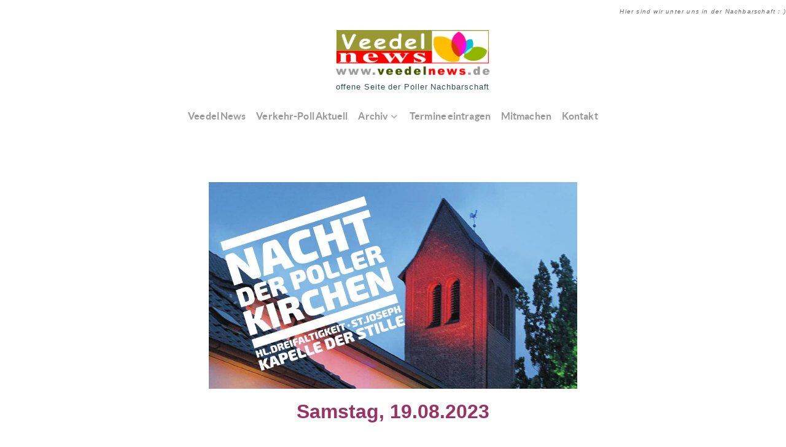

--- FILE ---
content_type: text/html; charset=UTF-8
request_url: https://poller.veedelnews.de/lange-nacht-der-poller-kirchen/
body_size: 13780
content:
<!DOCTYPE html>
<html lang="de-DE" dir="ltr">
                
<head>
    
            <meta name="viewport" content="width=device-width, initial-scale=1.0">
        <meta http-equiv="X-UA-Compatible" content="IE=edge" />
        

        
            <meta http-equiv="Content-Type" content="text/html; charset=UTF-8" />
    <link rel="profile" href="http://gmpg.org/xfn/11" />
    <link rel="pingback" href="https://poller.veedelnews.de/xmlrpc.php" />
    <title>Lange Nacht der Poller Kirchen &#8211; Veedel NEWS</title>
<meta name='robots' content='max-image-preview:large' />
<link rel="alternate" title="oEmbed (JSON)" type="application/json+oembed" href="https://poller.veedelnews.de/wp-json/oembed/1.0/embed?url=https%3A%2F%2Fpoller.veedelnews.de%2Flange-nacht-der-poller-kirchen%2F" />
<link rel="alternate" title="oEmbed (XML)" type="text/xml+oembed" href="https://poller.veedelnews.de/wp-json/oembed/1.0/embed?url=https%3A%2F%2Fpoller.veedelnews.de%2Flange-nacht-der-poller-kirchen%2F&#038;format=xml" />
<style id='wp-img-auto-sizes-contain-inline-css' type='text/css'>
img:is([sizes=auto i],[sizes^="auto," i]){contain-intrinsic-size:3000px 1500px}
/*# sourceURL=wp-img-auto-sizes-contain-inline-css */
</style>
<style id='wp-emoji-styles-inline-css' type='text/css'>

	img.wp-smiley, img.emoji {
		display: inline !important;
		border: none !important;
		box-shadow: none !important;
		height: 1em !important;
		width: 1em !important;
		margin: 0 0.07em !important;
		vertical-align: -0.1em !important;
		background: none !important;
		padding: 0 !important;
	}
/*# sourceURL=wp-emoji-styles-inline-css */
</style>
<link rel='stylesheet' id='contact-form-7-css' href='https://poller.veedelnews.de/wp-content/plugins/contact-form-7/includes/css/styles.css?ver=6.1.4' type='text/css' media='all' />
<link rel='stylesheet' id='collapscore-css-css' href='https://poller.veedelnews.de/wp-content/plugins/jquery-collapse-o-matic/css/core_style.css?ver=1.0' type='text/css' media='all' />
<link rel='stylesheet' id='collapseomatic-css-css' href='https://poller.veedelnews.de/wp-content/plugins/jquery-collapse-o-matic/css/light_style.css?ver=1.6' type='text/css' media='all' />
<link rel='stylesheet' id='nucleus-css' href='https://poller.veedelnews.de/wp-content/plugins/gantry5/engines/nucleus/css-compiled/nucleus.css?ver=6.9' type='text/css' media='all' />
<link rel='stylesheet' id='helium-css' href='https://poller.veedelnews.de/wp-content/themes/g5_helium/custom/css-compiled/helium.css?ver=6.9' type='text/css' media='all' />
<link rel='stylesheet' id='wordpress-css' href='https://poller.veedelnews.de/wp-content/plugins/gantry5/engines/nucleus/css-compiled/wordpress.css?ver=6.9' type='text/css' media='all' />
<link rel='stylesheet' id='style-css' href='https://poller.veedelnews.de/wp-content/themes/g5_helium/style.css?ver=6.9' type='text/css' media='all' />
<link rel='stylesheet' id='font-awesome.min-css' href='https://poller.veedelnews.de/wp-content/plugins/gantry5/assets/css/font-awesome.min.css?ver=6.9' type='text/css' media='all' />
<link rel='stylesheet' id='helium-wordpress-css' href='https://poller.veedelnews.de/wp-content/themes/g5_helium/custom/css-compiled/helium-wordpress.css?ver=6.9' type='text/css' media='all' />
<link rel='stylesheet' id='custom-css' href='https://poller.veedelnews.de/wp-content/themes/g5_helium/custom/css-compiled/custom.css?ver=6.9' type='text/css' media='all' />
<script type="text/javascript" src="https://poller.veedelnews.de/wp-includes/js/jquery/jquery.min.js?ver=3.7.1" id="jquery-core-js"></script>
<script type="text/javascript" src="https://poller.veedelnews.de/wp-includes/js/jquery/jquery-migrate.min.js?ver=3.4.1" id="jquery-migrate-js"></script>
<link rel="https://api.w.org/" href="https://poller.veedelnews.de/wp-json/" /><link rel="alternate" title="JSON" type="application/json" href="https://poller.veedelnews.de/wp-json/wp/v2/posts/38786" /><link rel="EditURI" type="application/rsd+xml" title="RSD" href="https://poller.veedelnews.de/xmlrpc.php?rsd" />
<meta name="generator" content="WordPress 6.9" />
<link rel="canonical" href="https://poller.veedelnews.de/lange-nacht-der-poller-kirchen/" />
<link rel='shortlink' href='https://poller.veedelnews.de/?p=38786' />
<link rel="icon" href="https://poller.veedelnews.de/wp-content/uploads/cropped-favicon-25-32x32.png" sizes="32x32" />
<link rel="icon" href="https://poller.veedelnews.de/wp-content/uploads/cropped-favicon-25-192x192.png" sizes="192x192" />
<link rel="apple-touch-icon" href="https://poller.veedelnews.de/wp-content/uploads/cropped-favicon-25-180x180.png" />
<meta name="msapplication-TileImage" content="https://poller.veedelnews.de/wp-content/uploads/cropped-favicon-25-270x270.png" />
		<style type="text/css" id="wp-custom-css">
			.dpt-author {
  display: none;
}		</style>
		<style id="sccss">/*__________________Artikel Standard: header: H1, P, .artikel: h2, mark  ____________________________*/
header {background: #2c3e50; color: #fff; padding: 2rem; text-align: center;}
header p {font-size: 1.1rem; color: #ecf0f1;}

.artikel {max-width: 800px; margin: 2rem auto; background: #fff; padding: 2rem 3rem; box-shadow: 0 2px 8px rgba(0,0,0,0.1);}
.artikel h2 {font-size: 1.4rem; margin-top: 2rem; color: #2c3e50; border-bottom: 2px solid #ddd; padding-bottom: 0.3rem;}
.artikel mark {font-weight: bold; color: #c0392b; background: none;}
/*______________________________________________*/


.box2 {
	background-color: #ffffff;
	border-radius: 8px;
	box-shadow: 0 4px 8px rgba(0, 0, 0, 0.1);
	padding: 20px;
	margin: 0 auto;
	width: 80%;
	max-width: 600px;
	font-family: 'Arial', sans-serif;
	justify-content: center;
	align-items: center;
}

.aussage {
	background-color: #f9f9f9;
	border: 1px solid #e0e0e0;
	border-radius: 4px;
	padding: 15px;
	margin-bottom: 15px;
	font-size: 16px;
	line-height: 1.6;
	color: #333333;
}
.aussage:first-line {
            font-weight: bold;
}



.informiert {font-size: 95%; letter-spacing: 0.07em; opacity: 0.7;
						margin: 0 0 25px; text-shadow: 4px 4px 3px rgba(50, 50, 50, 0.2);
						  text-decoration: underline;
  text-decoration-color: rgba(0, 0, 0, 0.3);
}


.leere-zelle {
	background-color: white; 
	z-index: 3;
}

.wpcf7 input[type="submit"] {
     color: #ffffff;
     font-size: 15px;
     font-weight: 600;
     background: #FF4500;
     padding: 5px 10px 5px 10px;
     border: none;
     border-radius: 5px;
     text-transform: uppercase;
     letter-spacing: 5px;
		 box-shadow: 10px 10px 5px 1px rgba(0,0,0,0.3);
 }

.boxdesign1 {border: 1px solid rgba(0,0,0,0.2);
  padding: 10px;
  box-shadow: 10px 10px 9px 0px rgba(0,0,0,0.4); 
	background-color: #008B8B;
	color: #ffffff;
}

.oprofil-grid {
    display: flex;
    flex-wrap: wrap;
    gap: 20px; /* Abstand zwischen den Einträgen */
}

.oprofil-item {
    width: 400px; /* Breite des Vierecks */
    background-color: #f5f5f5; /* Grauer Hintergrund */
    padding: 20px;
    border-radius: 8px; /* Runde Ecken */
    box-shadow: 0 4px 8px rgba(0, 0, 0, 0.1); /* Schatten für das Viereck */
}

.oprofil-container {
    text-align: center;
}

.oprofil-container img {
    max-width: 100%;
    height: auto;
    border-radius: 50%; /* Runde das Bild ab */
    margin-bottom: 15px;
}

.spaltenbox {margin-bottom: 10px;}

.spalte {
  float: left;
  width: 30%;
  padding: 10px;
}
.spaltenbox:after {
  content: "";
  display: table;
  clear: both;
}
@media screen and (max-width: 992px) {
  .spalte {
    width: 50%;
  }
}
@media screen and (max-width: 600px) {
  .spalte {
    width: 100%;
  }
}



.flex-reihe {
  display: flex;
  flex-flow: row wrap;
  justify-content: space-around; 
  padding: 0;
  margin: 0;
  list-style: none;
}
.flex-400 {
  background: #cccccc;
  padding: 10px;
  width: 400px;
  margin-top: 10px;
}
.flex-250 {
  background: #cccccc;
  padding: 10px;
  width: 250px;
  margin-top: 10px;
}

@media only screen and (min-width: 601px) {
.zeig-u600 { visibility: hidden;
    height: 0px;}
}
@media only screen and (max-width: 600px) {
.weg-u600 { visibility: hidden;
    height: 0px;}
}




/*______________________________________________*/

.block {
  display: grid;
  grid-template-columns: repeat(3, 200px);
}

.bildtext { 
	float: right;
	display: inline-flex;
	text-align: right; 
	font-size: 12px;
	background-color: rgba(220, 220, 220, 0.7);
	position: relative; top: -25px; 
  padding: 1px 10px 0px 10px;
}

.boxschatten {border: 1px solid rgba(0,0,0,0.2);
  padding: 10px;
  box-shadow: 10px 10px 9px 0px rgba(0,0,0,0.4); 
}



.feiertag {
	background-color: #ffffff;
	border-width: 1px;
	border-color: red;
	border-style: solid;
  margin-left: 5%;
	padding: 3%;
  font-size: 70%;
	color: DimGray;
	letter-spacing: 0.05em;
}

.ferien {
	background-color: #ffffff;
	border-width: 0px;
	border-color: Gainsboro;
	border-style: solid;
  margin-left: 5%;
	padding: 2%;
  font-size: 60%;
	color: DimGray;
	letter-spacing: 0.05em;
}

.info { /*__Kalender  besonder Tag_____*/
	background-color: #ffffff;
	border-width: 0px;
	border-color: Gainsboro;
	border-style: solid;
  margin-left: 5%;
	padding: 2%;
  font-size: 60%;
	color: DimGray;
	letter-spacing: 0.05em;
}


.li1 {list-style-type: circle;}
.li0 {list-style-type: none;}



/*Text in Bild*/
.in_bild {
}
/*Text in Bild ... Ende*/


button {
    margin: 0 30px 0 30px;
    padding: 5px 15px 5px 15px;
    background-color: #efefef;
    box-shadow: 10px 10px 9px 0px rgba(0,0,0,0.4);
}
button:hover {
    cursor: pointer;
    outline: 2px solid #ff6600;
}

button1 {
    margin: 0 100px 0 100px;
    padding: 5px 15px 5px 15px;
    background-color: #efefef;
    box-shadow: 10px 10px 9px 0px rgba(0,0,0,0.4);
}
button1:hover {
    cursor: pointer;
    outline: 2px solid #ff6600;
}





.abstand {
			margin: 1px 8px 0px 8px;padding: 1px 8px 1px 8px;
}


.unsichtbar { visibility: hidden; }
.weg {visibility: hidden;
    height: 0px;
}

.links { text-align: left !important;
}

.innenbox{
    /* Container horizontal mittig platzieren */
    margin: auto;
		text-align: center;
    padding: 10px 10px 10px 10px;
		background-color: rgba(154, 205, 50, 0.3);
}

.container {
    display: grid;
	  grid-template-columns: repeat(auto-fit,minmax(300px));
}

.tx {font-size: 100%; font-weight: normal;}
.tx1 {font-size: 110%;}
.tx2 {font-size: 120%;}
.tx3 {font-size: 130%;}
.tx4 {font-size: 140%;}
.tx5 {font-size: 150%;}
.tx6 {font-size: 160%;}
.tx7 {font-size: 170%;}
.tx8 {font-size: 180%;}
.tx9 {font-size: 190%;}
.tx10 {font-size: 200%;}
.tx11 {font-size: 210%;}
.tx15 {font-size: 250%;}
.tx20 {font-size: 300%;}
.tx30 {font-size: 400%;}
.tx40 {font-size: 500%;}
.tx50 {font-size: 600%;}
.tx01 {font-size: 90%;}
.tx02 {font-size: 80%;}
.tx03 {font-size: 70%;}
.tx04 {font-size: 60%;}
.tx05 {font-size: 50%;}
.tx06 {font-size: 40%;}

.alarm { text-align: center;
 font-size: 90%;
 line-height: 1;
 color: #800000;
}

.schatten {margin: 0 0 25px; text-shadow: 4px 4px 3px rgba(50, 50, 50, 0.2);}


.links { text-align: left;}
.zentriert { text-align: center;}
.rechts { text-align: right;}
.unterstrichen { text-decoration: underline;}
.unterstrich { text-decoration: underline;}
.kursiv {font-style: italic;}

.it1{ font-size: small;
  letter-spacing: 0.07em;
  color: #2F4F4F;
  line-height: 50%;
}

.it2{ font-size: x-small;
  letter-spacing: 0.12em;
  word-spacing: 110%;
  color: #696969 !important;
  line-height: 50%;
}

/*-----------------------Titel-----------------------------------------*/

.tt1{ font-size: large;
  color: #708090;
  font-weight: normal;
}

.tt2{ font-size: x-large;
  color: #708090;
  font-weight: bolder;
}

.tt3{ font-size: xx-large;
  font-weight: bolder;
}

/*-----------------------spezial Texte --------------------------------*/

.ci { color: #008B8B;}

.link { text-decoration: underline;}

.ku {font-style: italic;}
.kursiv {font-style: italic;}

.weiss { color: #ffffff;}

.d-rot { color: darkred;}

.orang { color: OrangeRed;}

.pink {color: DeepPink;}

.violett {color: MediumVioletRed;}

.lila {color: Indigo;}

.oliv {color: olive;}

.d-cyan {color: DarkCyan;}

.rot3 { color: #8B0000;}
.rot2 { color: #CD0000;}
.rot1 { color: #EE0000;}
.rot { color: red;}
.rot01 { color: #FF4500;}
.rot02 { color: #FF7070;}
.rot03 { color: #FF9090;}


.grau2 { color: DimGray;}
.grau1 { color: DarkGray;}
.grau { color: Silver;}
.grau01 { color: lightgray;}
.grau02 { color: Gainsboro;}
.grau03 { color: WhiteSmoke;}

.blau { color: #1e90ff;}
.blau1 { color: #1d80ee;}
.blau2 { color: #0c70dd;}
.blau3 { color: #0b50bc;}
.blau01 { color: #2eb2ff;}
.blau02 { color: #4fd4ff;}
.blau03 { color: #affaff;}

.gruen {color: #00dd00;}
.gruen1 { color: #00cc00;}
.gruen2 { color: #00bb00;}
.gruen3 { color: #007700;}
.gruen01 { color: #33ee33;}
.gruen02 { color: #77ff77;}
.gruen03 { color: #ddff66;}

.gold { color: Goldenrod;}
.gold1 { color: DarkGoldenrod;}

.rosa {color: #EE82EE;}
.rosa1 {color: DeepPink;}
.rosa01 {color: #ffddff;}

.gelb {color: #FFFF00;}
.gelb1 {color: #eed833;}
.gelb01 {color: #ffff50;}


.h_grau { color: Gray;}

.civp {color: DarkCyan;
text-align: center;}

.stahlblau { color: SteelBlue;}  
.h_blau { color: SkyBlue;} 

.h_gruen { color: yellowgreen;} 

.d_gold { color: Goldenrod;} 
.tuk {color: #008080;}
.schwarz {color: black}

.klein{ font-size: small;}
.klein2{ font-size: smaller;}

.gross{ font-size: large;}
.gross2{ font-size: larger;}

.mitte {text-align: center;}
.mittig {vertical-align: middle;}

.fett {font-weight: 600;}
.fett1 {font-weight: 700;}
.fett2 {font-weight: 800;}
.fett2 {font-weight: 900;}
.fett0 {font-weight: 400;}
.fett01 {font-weight: 300;}
.fett02 {font-weight: 200;}
.fett03 {font-weight: 300;}
.fetter {font-weight: bolder;}
.fetter01 {font-weight: lighter;} 

.hinten-weiss{background-color: white;}
.hinten-schwarz{background-color: black;}
.hinten-weissglas {background-color: rgba(255, 255, 255, 0.3);}
.hinten-schwarzglas {background-color: rgba(0, 0, 0, 0.3);}
.hinten-grau{background-color: #eeeeee;}
.hinten-blau{background-color: blue;}
.hinten-rot{background-color: red;}
.hinten-orang{background-color: OrangeRed;}
.hinten-gruen{background-color: green;}
.hinten-lila{background-color: #993366;}
.hinten-turkis{background-color: #20B2AA;}

.d90{ opacity: 0.1;}
.d80{ opacity: 0.2;}
.d70{ opacity: 0.3;}
.d60{ opacity: 0.4;}
.d50{ opacity: 0.5;}
.d40{ opacity: 0.6;}
.d30{ opacity: 0.7;}
.d20{ opacity: 0.8;}
.d10{ opacity: 0.9;}

.zeichenabstand1 {letter-spacing: 0.05em;}
.zeichenabstand2 {letter-spacing: 0.1em;}
.zeichenabstand3 {letter-spacing: 0.15em;}
.zeichenabstand4 {letter-spacing: 0.2em;}
.zeichenabstand5 {letter-spacing: 0.25em;}
.zeichenabstand6 {letter-spacing: 0.3em;}
.zeichenabstand7 {letter-spacing: 0.35em;}
.zeichenabstand8 {letter-spacing: 0.4em;}
.zeichenabstand9 {letter-spacing: 0.45em;}
.zeichenabstand10 {letter-spacing: 0.5em;}
.zeichenabstand01 {letter-spacing: -0.05em;}
.zeichenabstand02 {letter-spacing: -0.06em;}
.zeichenabstand03 {letter-spacing: -0.07em;}
.zeichenabstand04 {letter-spacing: -0.08em;}
.zeichenabstand05 {letter-spacing: -0.09em;}

.leerzeichen1{word-spacing: 0.1em;}
.leerzeichen2{word-spacing: 0.2em;}
.leerzeichen3{word-spacing: 0.3em;}
.leerzeichen4{word-spacing: 0.4em;}

.zeile1 {line-height: 1.1;}
.zeile2 {line-height: 1.2;}
.zeile3 {line-height: 1.3;}
.zeile4 {line-height: 1.4;}
.zeile5 {line-height: 1.5;}
.zeile10 {line-height: 2;}
.zeile15 {line-height: 2.5;}
.zeile0 {line-height: 1;}
.zeile01 {line-height: 0.9;}
.zeile02 {line-height: 0.8;}
.zeile03 {line-height: 0.7;}
.zeile04 {line-height: 0.6;}
.zeile05 {line-height: 0.5;}
.zeile06 {line-height: 0.4;}
.zeile07 {line-height: 0.3;}

.links1 {position: relative; left: 10px;}
.links2 {position: relative; left: 20px;}
.links3 {position: relative; left: 30px;}
.links4 {position: relative; left: 40px;}
.links005 {position: relative; left: -5px;}
.links01 {position: relative; left: -10px;}
.links02 {position: relative; left: -20px;}
.links025 {position: relative; left: -25px;}
.links03 {position: relative; left: -30px;}

.oben1 {position: relative; top: 10px;}
.oben2 {position: relative; top: 20px;}
.oben3 {position: relative; top: 30px;}
.oben4 {position: relative; top: 40px;}
.oben5 {position: relative; top: 50px;}
.oben6 {position: relative; top: 60px;}
.oben005 {position: relative; top: -5px;}
.oben01 {position: relative; top: -10px;}
.oben015 {position: relative; top: -15px;}
.oben02 {position: relative; top: -20px;}
.oben03 {position: relative; top: -30px;}
.oben04 {position: relative; top: -40px;}
.oben05 {position: relative; top: -50px;}
.oben06 {position: relative; top: -60px;}
.oben07 {position: relative; top: -70px;}
.oben08 {position: relative; top: -75px;}

.hinten-weiss{background-color: white;}
.hinten-schwarz{background-color: black;}
.hinten-weissglas {background-color: rgba(255, 255, 255, 0.3);}
.hinten-schwarzglas {background-color: rgba(0, 0, 0, 0.5);}
.hinten-blau{background-color: blue;}
.hinten-rot{background-color: red;}
.hinten-gruen{background-color: green;}
.hinten-orang{background-color: #ff8800;}
.hinten-tuerkis {background-color: #008080;}


.aussen1 {margin: 1%;}
.aussen2 {margin: 2%;}
.aussen5 {margin: 5%;}
.aussen10 {margin: 10%;}
.aussen15 {margin: 15%;}
.aussen20 {margin: 20%;}
.aussen05 {margin: -5%;}
.aussen010 {margin: -10%;}
.aussen020 {margin: -20%;}

.innen1 {padding: 1%;}
.innen2 {padding: 2%;}
.innen3 {padding: 3%;}
.innen4 {padding: 4%;}
.innen5 {padding: 5%;}
.innen10 {padding: 10%;}
.innen15 {padding: 15%;}
.innen20 {padding: 20%;}

.innenrechts2 {padding-right: 2%;}
.innenrechts5 {padding-right: 5%;}
.innenrechts10 {padding-right: 10%;}
.innenrechts15 {padding-right: 15%;}
.innenrechts20 {padding-right: 20%;}

.innenlinks2 {padding-left: 2%;}
.innenlinks5 {padding-left: 5%;}
.innenlinks10 {padding-left: 10%;}
.innenlinks15 {padding-left: 15%;}
.innenlinks20 {padding-left: 20%;}

.innen2 {padding: 5%;}

.aussenlinks2 {margin-left: 2%;}
.aussenlinks5 {margin-left: 5%;}
.aussenlinks10 {margin-left: 10%;}
.aussenlinks15 {margin-left: 15%;}
.aussenlinks20 {margin-left: 20%;}
.aussenlinks05 {margin-left: -5%;}
.aussenlinks010 {margin-left: -10%;}
.aussenlinks020 {margin-left: -20%;}

.aussenrechts2 {margin-right: 2%;}
.aussenrechts5 {margin-right: 5%;}
.aussenrechts10 {margin-right: 10%;}
.aussenrechts15 {margin-right: 15%;}
.aussenrechts20 {margin-right: 20%;}
.aussenrechts05 {margin-right: -5%;}
.aussenrechts010 {margin-right: -10%;}

.aussenoben1 {margin-top: 1%;}
.aussenoben2 {margin-top: 2%;}
.aussenoben5 {margin-top: 5%;}
.aussenoben10 {margin-top: 10%;}
.aussenoben15 {margin-top: 15%;}
.aussenoben20 {margin-top: 20%;}
.aussenoben05 {margin-top: -5%;}
.aussenoben010 {margin-top: -10%;}
.aussenoben020 {margin-top: -20%;}

.unten1 {position: relative; bottom: 10px;}
.unten2 {position: relative; bottom: 20px;}
.unten3 {position: relative; bottom: 30px;}
.unten4 {position: relative; bottom: 40px;}
.unten5 {position: relative; bottom: 50px;}
.unten6 {position: relative; bottom: 60px;}
.unten01 {position: relative; bottom: -10px;}
.unten02 {position: relative; bottom: -20px;}
.unten03 {position: relative; bottom: -30px;}
.unten04 {position: relative; bottom: -40px;}
.unten05 {position: relative; bottom: -50px;}
.unten06 {position: relative; bottom: -60px;}
.unten07 {position: relative; bottom: -70px;}
.unten08 {position: relative; bottom: -75px;}


.hinweis{ 
	font-size: 90%;
  letter-spacing: 0.08em;
 word-spacing: 0.1em;
 font-weight: 400;
}

.hinweis1{ 
  color: #800000;
 letter-spacing: 0.08em;
 word-spacing: 0.1em;
 font-weight: 600;
}

.hinweisII{ 
 font-size: small;
 color: #2F4F4F;
 letter-spacing: 0.08em;
 word-spacing: 0.1em;
 font-weight: 600;
}

.hinweisIII{ 
 font-size: small;
 color: SlateGray;
 letter-spacing: 0.08em;
 word-spacing: 0.1em;
 font-weight: 500;
}

.hinweisIV{ 
 font-size: small;
 color: Teal;
 letter-spacing: 0.08em;
 word-spacing: 0.1em;
 font-weight: 500;
}

.hinweis01 {		/*rot Hervorgehobener Text*/
 font-size: small;
 letter-spacing: 0.08em;
 word-spacing: 0.1em;
 font-weight: 500;
}

.hinweis01-rot {		/*rot Hervorgehobener Text*/
 font-size: small;
 color: #FF0000;
 letter-spacing: 0.08em;
 word-spacing: 0.1em;
 font-weight: 400;
}

.orange {		/*Text Orange zum Hervorgehoben*/
  color: #ff6600;
	letter-spacing: 0.10em;
}

.alarm { text-align: center;
 font-size: 90%;
 line-height: 1;
 color: #800000 !important;
}

.hg-grau {background-color: DimGray;
}


/*-----------------------Menü-----------------------------------------*/

.menu {word-spacing: 0.2em !important;
 font-size: 90%;
 font-weight: bold;
 color:#800000 !important; /*#778899;*/
 text-align: center;
}

.menu01 {letter-spacing: 0.01em;
 font-size: 90%;
 font-weight: lighter;
 line-height: 1;
 text-align: center;
 margin: 30px;
 padding: 30px !important;
}

.menu1 {word-spacing: 0.0em;
 font-size: 120%;
 font-weight: lighter;
 color:#800000;
 text-align: center;
 margin: 30px;
 padding: 30px !important;
}

/*-----------------------Sonder-Design-----------------------------------*/

.rahmen0 { border-width: 0px;   /*ohne rahmen*/
border-style: none;}

.rahmen1 { border-width: 1px;
border-style: solid;}

.rahmen2 { border-width: 2px;  
border-style: solid;}



.zeitung {
  -webkit-column-count: 3;  /* Chrome, Safari, Opera */
  -moz-column-count: 3; /* Firefox */
	column-width: 300px;
  column-gap: 2.5em;
  column-count: 3;
	padding: 0px 0px 0px 0px;
	text-align: justify;
	column-rule: 1px solid lightgray;
	hyphens: auto;
}

.icon-sandwich {background-image: url(https://pix.odburg.de/sandwich.svg);
    background-size: 45px 10px;
    background-repeat: no-repeat;
    background-position: -10px center;
    padding: 7px 7px 7px 30px;
}

.icon-x {background-image: url(https://pix.odburg.de/x.svg);
    background-size: 35px 10px;
    background-repeat: no-repeat;
    background-position: -10px center;
    padding: 7px 7px 7px 20px;
}

	.icon-lampe {background-image: url(https://pix.odburg.de/taschenlampe-15L.svg);
    background-size: 110px 15px;
    background-repeat: no-repeat;
    background-position: -10px center;
    padding: 7px 7px 7px 65px;
}



.bk10{ background-color: #E6E6FA;
  margin: 12px 12px 12px 12px;padding: 3px 3px 3px 3px;
}

/*-----------------------Funktionen-----------------------------------------*/


/*-----------------------Tabellen---------------------------------*/


.table tr:nth-child(even) {
	background-color: Gainsboro;
}

.zebra-hellgrau tr:nth-child(even) {
	background-color: #e2e2e2;
}

.zebra-grau tr:nth-child(even) { 
  background-color: gray;
}

.zebra3 tr:nth-child(even) { 
  background-color: LightBlue;
}

.zebra-hellblau tr:nth-child(even) { 
  background-color: SteelBlue;
}

.zebra-blau tr:nth-child(even) { 
  background-color: SteelBlue;
}

.zebra-hellgruen tr:nth-child(even) { 
  background-color: GreenYellow;
}


.zebra-spalte-hellgruen td:nth-child(even) { 
  background-color: GreenYellow;
}

table { /* Styling der Tabelle */ }

tablenrahmen, td, th { 
      border: 1px solid #aaaaaa;
      border-radius: 5px;
      text-align: center;
}

.schiebbar { display: block; overflow: auto; }

.tabelle-schiebbar {width: 100%; display: block; overflow: auto;}


.zeilefix { position: sticky; top: 1; background-color: #ffffff;}

.spaltefix {
    position: -webkit-sticky;
    position: sticky;
    left: 0;
		top: 0;
    z-index: 1;
    background-color: white;
    width: 100px;
}

.tabellen-box {
	width: 90%vw;
	height: 700px;
	overflow: auto;
	position: relative;
	border: 1px thin #ccc;
}



/*-----------------------Aussehen der Seite--------------------------------*/


body { 
  font-family: Helvetica, Arial, Geneva, sans-serif;
  font-size: 110%;
}

.wpcf7-form .wpcf7-form-control-wrap {
        width: 80%;
}


.bk1{background-color: #e0e0e0;
}


/* Titel der Seiten nicht auf der seite zeigen! */
.entry-title { display:none; }


/* Füge hier Dein eigenes CSS ein */


.bk1{background-color: #F5F5F5;
}

.menu1 {word-spacing: 110% !important;
 font-size: 110%;
 font-weight: lighter;
 color:#800000 !important; /*#778899;*/
 text-align: center;
}

.menu3 {word-spacing: 110%;
 font-size: 90%;
 font-weight: lighter;
 color:#800000;
 text-align: left;
}

.bk10{ background-color: #E6E6FA;
  margin: 12px 12px 12px 12px;padding: 3px 3px 3px 3px;
}

/* Titel der Seiten nicht auf der seite zeigen! */
.entry-title { display:none; }

.menu2 {letter-spacing: 0.01em;
 word-spacing: -0.1em;
 font-size: 70%;
 font-weight: lighter;
 line-height: 1;
 text-align: center;
}

.odtx{ text-align: left;
  color: #ffffff;
 font-size: x-small;
}

body { 
  font-family: Helvetica, Arial, Geneva, sans-serif;
 font-size: calc(18px - (20 - 18) * ((100vw - 320px) / (1600 - 320)));
}

.wpcf7-form .wpcf7-form-control-wrap {
        width: 80%;
}


/*Display post typ*/

.dpt-author + .dpt-date::before,
.dpt-author {
    display: none !important;
}

.dpt-date {
  font-size: 200%;
  font-weight: 600;
	color: greenyellow;
	display: block !important;
}

.dpt-excerpt {
  font-weight: lighter;
	color:Gray;
}
</style>
                
</head>

    
    <body class="g-offcanvas-right g-default g-style-preset1 wp-singular post-template-default single single-post postid-38786 single-format-standard wp-theme-g5_helium site outline-default dir-ltr dpt">
        
                    

        <div id="g-offcanvas"  data-g-offcanvas-swipe="0" data-g-offcanvas-css3="0">
                        <div class="g-grid">                        

        <div class="g-block size-100">
             <div id="mobile-menu-5697-particle" class="g-content g-particle">            <div id="g-mobilemenu-container" data-g-menu-breakpoint="48rem"></div>
            </div>
        </div>
            </div>
    </div>
        <div id="g-page-surround">
            <div class="g-offcanvas-hide g-offcanvas-toggle" role="navigation" data-offcanvas-toggle aria-controls="g-offcanvas" aria-expanded="false"><i class="fa fa-fw fa-bars"></i></div>                        

                                
                <section id="g-navigation" class="g-flushed">
                <div class="g-container">                                <div class="g-grid">                        

        <div class="g-block size-100 align-right">
             <div id="custom-7515-particle" class="g-content g-particle">            <span class="it2"><i>Hier sind wir unter uns in der Nachbarschaft : ) </i></span>
            </div>
        </div>
            </div>
                            <div class="g-grid">                        

        <div class="g-block size-5">
             <div class="spacer"></div>
        </div>
                    

        <div class="g-block size-95 align-left">
             <div id="custom-9080-particle" class="g-content g-particle">            <p class="center">
<a href="https://poller.veedelnews.de/" target="_self">
<img src="https://pix.ideentausch.org/logo-veedelnews-2.png" alt="Veedel NEWS" width="250"></></a><br>
<a class="it1" align="center"> offene Seite der Poller Nachbarschaft</a>
</p>
            </div>
        </div>
            </div>
                            <div class="g-grid">                        

        <div class="g-block size-100 nomarginall nopaddingall menu2">
             <div id="menu-6409-particle" class="g-content g-particle">            <nav class="g-main-nav" data-g-hover-expand="true">
        <ul class="g-toplevel">
                                                                                                                
        
                
        
                
        
        <li class="g-menu-item g-menu-item-type-post_type g-menu-item-35711 g-standard  ">
                            <a class="g-menu-item-container" href="https://poller.veedelnews.de/">
                                                                <span class="g-menu-item-content">
                                    <span class="g-menu-item-title">Veedel News</span>
            
                    </span>
                                                </a>
                                </li>
    
                                                                                                
        
                
        
                
        
        <li class="g-menu-item g-menu-item-type-post_type g-menu-item-33716 g-standard  ">
                            <a class="g-menu-item-container" href="https://poller.veedelnews.de/verkehr/">
                                                                <span class="g-menu-item-content">
                                    <span class="g-menu-item-title">Verkehr-Poll Aktuell</span>
            
                    </span>
                                                </a>
                                </li>
    
                                                                                                
        
                
        
                
        
        <li class="g-menu-item g-menu-item-type-separator g-menu-item-28786 g-parent g-standard  ">
                            <div class="g-menu-item-container" data-g-menuparent="">                                                                            <span class="g-separator g-menu-item-content">            <span class="g-menu-item-title">Archiv</span>
            </span>
                                        <span class="g-menu-parent-indicator"></span>                            </div>                                                                <ul class="g-dropdown g-inactive g-fade g-dropdown-right">
            <li class="g-dropdown-column">
                        <div class="g-grid">
                        <div class="g-block size-100">
            <ul class="g-sublevel">
                <li class="g-level-1 g-go-back">
                    <a class="g-menu-item-container" href="#" data-g-menuparent=""><span>Back</span></a>
                </li>
                                                                                                                    
        
                
        
                
        
        <li class="g-menu-item g-menu-item-type-post_type g-menu-item-30708  ">
                            <a class="g-menu-item-container" href="https://poller.veedelnews.de/veranstaltungen/bis-jetzt/">
                                                                <span class="g-menu-item-content">
                                    <span class="g-menu-item-title">Was bis jetzt geschah</span>
            
                    </span>
                                                </a>
                                </li>
    
    
            </ul>
        </div>
            </div>

            </li>
        </ul>
            </li>
    
                                                                                                
        
                
        
                
        
        <li class="g-menu-item g-menu-item-type-post_type g-menu-item-30707 g-standard  ">
                            <a class="g-menu-item-container" href="https://poller.veedelnews.de/eintragen/">
                                                                <span class="g-menu-item-content">
                                    <span class="g-menu-item-title">Termine eintragen</span>
            
                    </span>
                                                </a>
                                </li>
    
                                                                                                
        
                
        
                
        
        <li class="g-menu-item g-menu-item-type-post_type g-menu-item-30696 g-standard  ">
                            <a class="g-menu-item-container" href="https://poller.veedelnews.de/dabeisein/">
                                                                <span class="g-menu-item-content">
                                    <span class="g-menu-item-title">Mitmachen</span>
            
                    </span>
                                                </a>
                                </li>
    
                                                                                                
        
                
        
                
        
        <li class="g-menu-item g-menu-item-type-post_type g-menu-item-31326 g-standard  ">
                            <a class="g-menu-item-container" href="https://poller.veedelnews.de/kontakt/">
                                                                <span class="g-menu-item-content">
                                    <span class="g-menu-item-title">Kontakt</span>
            
                    </span>
                                                </a>
                                </li>
    
    
        </ul>
    </nav>
            </div>
        </div>
            </div>
                            <div class="g-grid">                        

        <div class="g-block size-100">
             <div id="custom-9975-particle" class="g-content g-particle">            <br/>
            </div>
        </div>
            </div>
            </div>
        
    </section>
    
                                
                
    
                <section id="g-container-main" class="g-wrapper">
                <div class="g-container g-flushed">                    <div class="g-grid">                        

        <div class="g-block size-5">
             <aside id="g-aside">
                                        <div class="g-grid">                        

        <div class="g-block size-100">
             <div class="spacer"></div>
        </div>
            </div>
            
    </aside>
        </div>
                    

        <div class="g-block size-90">
             <main id="g-mainbar">
                                        <div class="g-grid">                        

        <div class="g-block size-100 abstand">
             <div class="g-content">
                                                        
    <div class="platform-content">
        <div class="content-wrapper">
            <section class="entry">

                <article class="post-type-post post-38786 post type-post status-publish format-standard has-post-thumbnail hentry category-termine category-top-3 category-veranstaltung" id="post-38786">

    
                <section class="entry-header">

                                            <h2 class="entry-title">
                                            <a href="https://poller.veedelnews.de/lange-nacht-der-poller-kirchen/" title="Lange Nacht der Poller Kirchen">Lange Nacht der Poller Kirchen</a>
                                    </h2>
                            
                                    
        </section>
        
                
                        <section class="entry-content">

                                                
                                <div><a href="https://www.kirche-deutz-poll.de/aktuelles/veranstaltungen/detail_veranstaltungen/Lange-Nacht-der-Poller-Kirchen-2023.08.19/"><img decoding="async" class="aligncenter size-medium" src="https://pix.veedelnews.de/2023-08-19_offen-nacht-der-kirchen.jpg" width="600" /></a></div>
<div style="text-align: center;"><span style="font-size: 24pt; color: #993366;"><strong>Samstag, 19.08.2023</strong></span></div>
<div> </div>
<div><span style="text-decoration: underline;"><strong><span class="time">17:00 </span>Kapelle der Stille</strong></span></div>
<div class="gd-type">Bastelangebot und Kapellenentdeckungstour für Familien</div>
<div class="type-list-group">
<div class="text">
<div class="gd-table">
<div class="gd-time gd-hd"><strong><span style="text-decoration: underline;"><span class="time">17:15 </span>Hl. Dreifaltigkeit</span></strong></div>
<div class="gd-body">
<div class="gd-type">Kleine Orgelführung für Familien</div>
</div>
</div>
</div>
</div>
<div class="type-list-group">
<div class="text">
<div class="gd-table">
<div class="gd-time gd-hd"><span style="text-decoration: underline;"><strong><span class="time">18:00 </span>Hl. Dreifaltigkeit</strong></span></div>
<div class="gd-body">
<div class="gd-type">Ökumenischer Gottesdienst</div>
<div class="gd-desc">gestaltet vom Chor TonArt</div>
</div>
</div>
</div>
</div>
<div class="type-list-group">
<div class="text">
<div class="gd-table">
<div class="gd-time gd-hd"><span style="text-decoration: underline;"><strong><span class="time">19:00 </span>KÖB Lesezeichen</strong></span></div>
<div class="gd-body">
<div class="gd-type">Lesezeichen Bücherei geöffnet (mit kleinem Snack)</div>
</div>
</div>
</div>
</div>
<div class="type-list-group">
<div class="text">
<div class="gd-table">
<div class="gd-time gd-hd"><span style="text-decoration: underline;"><strong><span class="time">19:00 </span>Hl. Dreifaltigkeit</strong></span></div>
<div class="gd-body">
<div class="gd-type">Afrikanische Lieder des Chores TonArt</div>
</div>
</div>
</div>
</div>
<div class="type-list-group">
<div class="text">
<div class="gd-table">
<div class="gd-time gd-hd"><span style="text-decoration: underline;"><strong><span class="time">19:00 </span>St. Joseph</strong></span></div>
<div class="gd-body">
<div class="gd-type">Kirche mit Eine-Welt-Stand geöffnet</div>
</div>
</div>
</div>
</div>
<div class="type-list-group">
<div class="text">
<div class="gd-table">
<div class="gd-time gd-hd"><span style="text-decoration: underline;"><strong><span class="time">19:00 </span>Kapelle der Stille</strong></span></div>
<div class="gd-body">
<div class="gd-type">Pollogne Singers</div>
<div class="gd-desc">Pop Classics, Gospels, Neue Geistliche Lieder, Ltg. Daniel Konrad</div>
</div>
</div>
</div>
</div>
<div class="type-list-group">
<div class="text">
<div class="gd-table">
<div class="gd-time gd-hd"><span style="text-decoration: underline;"><strong><span class="time">19:45 </span>Kapelle der Stille</strong></span></div>
<div class="gd-body">
<div class="gd-type">Gemeinsames Singen</div>
</div>
</div>
</div>
</div>
<div class="type-list-group">
<div class="text">
<div class="gd-table">
<div class="gd-time gd-hd"><span style="text-decoration: underline;"><strong><span class="time">19:45 </span>St. Joseph</strong></span></div>
<div class="gd-body">
<div class="gd-type">Kirchenchor St. Joseph &amp; Kirchenchor Hl. Dreifaltigkeit</div>
<div class="gd-desc">&#8222;Geh aus, mein Herz, und suche Freud&#8220; &#8211; Sommer- und Abendlieder zum Hören und Mitsingen</div>
</div>
</div>
</div>
</div>
<div class="type-list-group">
<div class="text">
<div class="gd-table">
<div class="gd-time gd-hd"><span style="text-decoration: underline;"><strong><span class="time">20:30 </span>St. Joseph</strong></span></div>
<div class="gd-body">
<div class="gd-type">Kleines Orgelkonzert, Willi Kronenberg</div>
<div class="gd-desc">Werke von Johann Sebastian Bach, Christoph Förster, Wolfgang Amadeus Mozart u.a.</div>
</div>
</div>
</div>
</div>
<div class="type-list-group">
<div class="text">
<div class="gd-table">
<div class="gd-time gd-hd"><span style="text-decoration: underline;"><strong><span class="time">21:15 </span>St. Joseph</strong></span></div>
<div class="gd-body">
<div class="gd-type">Gebet und Tagesabschluss der KjG</div>
</div>
</div>
</div>
</div>
<div class="type-list-group">
<div class="text">
<div class="gd-table">
<div class="gd-time gd-hd"><span style="text-decoration: underline;"><strong><span class="time">21:30 </span>Innenhof St. Joseph</strong></span></div>
<div class="gd-body">
<div class="gd-type">Ausklang an der St. Joseph Kirche</div>
<div class="gd-desc">Feuerschale und Beisammensein</div>
</div>
</div>
</div>
</div>
<div class="element type-section piece full phh phb">
<div class="heading">
<hr />
</div>
<div class="body default">
<div class="text">
<p style="text-align: center;">Hl. Dreifaltigkeit ist geöffnet von 17 Uhr bis etwa 20 Uhr.</p>
<p style="text-align: center;">Die Kapelle der Stille der Evangelischen Gemeinde ist geöffnet von 17 Uhr bis etwa 20:30 Uhr.</p>
<p style="text-align: center;">St. Joseph <em><strong>mit besonderer Beleuchtung</strong></em> ist geöffnet von 19 Uhr bis etwa 22:00 Uhr.</p>
<p style="text-align: center;">An allen drei Kirchen wird es eine <strong>Getränkeausgabe</strong> mit einer kleinen Verpflegungsstation geben.</p>
<p style="text-align: center;"><a href="https://www.kirche-deutz-poll.de/aktuelles/veranstaltungen/detail_veranstaltungen/Lange-Nacht-der-Poller-Kirchen-2023.08.19/">https://www.kirche-deutz-poll.de/aktuelles/veranstaltungen/detail_veranstaltungen/Lange-Nacht-der-Poller-Kirchen-2023.08.19/</a></p>
</div>
</div>
</div>


                
                
                                
                
            </section>
            
                                    
        
    
</article>

            </section>
        </div> <!-- /content-wrapper -->
    </div>

    
            
    </div>
        </div>
            </div>
                            <div class="g-grid">                        

        <div class="g-block size-100">
             <div id="custom-5855-particle" class="g-content g-particle">            <br/>
<br/>
<br/>
<br/>
<br/>
<br/>
            </div>
        </div>
            </div>
                            <div class="g-grid">                        

        <div class="g-block size-100 center">
             <div id="custom-7033-particle" class="g-content g-particle">            <hr><P class="hinweisIII">VeeedelNEWS  ist ein offenes Nachbarschaftsprojekt aus Poll.  <br/> <a class="hinweisIV" href="/dabeisein">Fühle dich eingeladen hier als  <span class="link">Hobby-Journalist</span> oder <span class="link">Hobby-Fotograf </span> dabei zu sein.<i>(Alles online)</i></a></p>
            </div>
        </div>
            </div>
            
    </main>
        </div>
                    

        <div class="g-block size-5">
             <aside id="g-sidebar">
                                        <div class="g-grid">                        

        <div class="g-block size-100">
             <div class="spacer"></div>
        </div>
            </div>
            
    </aside>
        </div>
            </div>
    </div>
        
    </section>
    
                    
                <footer id="g-footer">
                <div class="g-container">                                <div class="g-grid">                        

        <div class="g-block  size-33-3 center">
             <div id="custom-1001-particle" class="g-content g-particle">            Kontakt:<br>
info (a) veedelnews.de
            </div>
        </div>
                    

        <div class="g-block  size-33-3 center">
             <div id="custom-8195-particle" class="g-content g-particle">            Ideengeber: Ingrid, Jens, Mario & Co.
<a href="https://poller.ideentausch.org/impressum" marked="1"> <br>
Impressum (ideentausch) </a>
            </div>
        </div>
                    

        <div class="g-block  size-33-3 center">
             <div id="custom-7769-particle" class="g-content g-particle">            <a href="https://poller.ideentausch.org/datenschutz" marked="1"> 
Datenschutz <br>
(ideentausch)</a>
            </div>
        </div>
            </div>
                            <div class="g-grid">                        

        <div class="g-block size-100 center">
             <div id="totop-8670-particle" class="g-content g-particle">            <div class="">
    <div class="g-totop">
        <a href="#" id="g-totop" rel="nofollow">
            <center><h3>Aufzug nach Oben</h3></center>            <i class="fa fa-chevron-up fa-fw"></i>                    </a>
    </div>
</div>
            </div>
        </div>
            </div>
                            <div class="g-grid">                        

        <div class="g-block size-100 center shadow">
             <div id="custom-6197-particle" class="g-content g-particle">            <span style="color: #ffffff; font-size: 90%;">VeedelNEWS ist eine der schönen Ideen, die Poller Nachbarschaft durch die Umgangsform, <a href="https://poller.ideentausch.org"><span style="color: #ff6600; text-decoration: underline;">Ideen</span><span style=" text-decoration: underline;">Tausch</span></a> selbst, dezentral, und ohne einen Verein organisiert.</span>
            </div>
        </div>
            </div>
            </div>
        
    </footer>
    
                        

        </div>
                    

                    <script type="speculationrules">
{"prefetch":[{"source":"document","where":{"and":[{"href_matches":"/*"},{"not":{"href_matches":["/wp-*.php","/wp-admin/*","/wp-content/uploads/*","/wp-content/*","/wp-content/plugins/*","/wp-content/themes/g5_helium/*","/*\\?(.+)"]}},{"not":{"selector_matches":"a[rel~=\"nofollow\"]"}},{"not":{"selector_matches":".no-prefetch, .no-prefetch a"}}]},"eagerness":"conservative"}]}
</script>
<script type="text/javascript" src="https://poller.veedelnews.de/wp-includes/js/dist/hooks.min.js?ver=dd5603f07f9220ed27f1" id="wp-hooks-js"></script>
<script type="text/javascript" src="https://poller.veedelnews.de/wp-includes/js/dist/i18n.min.js?ver=c26c3dc7bed366793375" id="wp-i18n-js"></script>
<script type="text/javascript" id="wp-i18n-js-after">
/* <![CDATA[ */
wp.i18n.setLocaleData( { 'text direction\u0004ltr': [ 'ltr' ] } );
//# sourceURL=wp-i18n-js-after
/* ]]> */
</script>
<script type="text/javascript" src="https://poller.veedelnews.de/wp-content/plugins/contact-form-7/includes/swv/js/index.js?ver=6.1.4" id="swv-js"></script>
<script type="text/javascript" id="contact-form-7-js-translations">
/* <![CDATA[ */
( function( domain, translations ) {
	var localeData = translations.locale_data[ domain ] || translations.locale_data.messages;
	localeData[""].domain = domain;
	wp.i18n.setLocaleData( localeData, domain );
} )( "contact-form-7", {"translation-revision-date":"2025-10-26 03:28:49+0000","generator":"GlotPress\/4.0.3","domain":"messages","locale_data":{"messages":{"":{"domain":"messages","plural-forms":"nplurals=2; plural=n != 1;","lang":"de"},"This contact form is placed in the wrong place.":["Dieses Kontaktformular wurde an der falschen Stelle platziert."],"Error:":["Fehler:"]}},"comment":{"reference":"includes\/js\/index.js"}} );
//# sourceURL=contact-form-7-js-translations
/* ]]> */
</script>
<script type="text/javascript" id="contact-form-7-js-before">
/* <![CDATA[ */
var wpcf7 = {
    "api": {
        "root": "https:\/\/poller.veedelnews.de\/wp-json\/",
        "namespace": "contact-form-7\/v1"
    }
};
//# sourceURL=contact-form-7-js-before
/* ]]> */
</script>
<script type="text/javascript" src="https://poller.veedelnews.de/wp-content/plugins/contact-form-7/includes/js/index.js?ver=6.1.4" id="contact-form-7-js"></script>
<script type="text/javascript" id="collapseomatic-js-js-before">
/* <![CDATA[ */
const com_options = {"colomatduration":"fast","colomatslideEffect":"slideFade","colomatpauseInit":"","colomattouchstart":""}
//# sourceURL=collapseomatic-js-js-before
/* ]]> */
</script>
<script type="text/javascript" src="https://poller.veedelnews.de/wp-content/plugins/jquery-collapse-o-matic/js/collapse.js?ver=1.7.2" id="collapseomatic-js-js"></script>
<script type="text/javascript" src="https://poller.veedelnews.de/wp-content/plugins/gantry5/assets/js/main.js?ver=6.9" id="main-js"></script>
<script id="wp-emoji-settings" type="application/json">
{"baseUrl":"https://s.w.org/images/core/emoji/17.0.2/72x72/","ext":".png","svgUrl":"https://s.w.org/images/core/emoji/17.0.2/svg/","svgExt":".svg","source":{"concatemoji":"https://poller.veedelnews.de/wp-includes/js/wp-emoji-release.min.js?ver=6.9"}}
</script>
<script type="module">
/* <![CDATA[ */
/*! This file is auto-generated */
const a=JSON.parse(document.getElementById("wp-emoji-settings").textContent),o=(window._wpemojiSettings=a,"wpEmojiSettingsSupports"),s=["flag","emoji"];function i(e){try{var t={supportTests:e,timestamp:(new Date).valueOf()};sessionStorage.setItem(o,JSON.stringify(t))}catch(e){}}function c(e,t,n){e.clearRect(0,0,e.canvas.width,e.canvas.height),e.fillText(t,0,0);t=new Uint32Array(e.getImageData(0,0,e.canvas.width,e.canvas.height).data);e.clearRect(0,0,e.canvas.width,e.canvas.height),e.fillText(n,0,0);const a=new Uint32Array(e.getImageData(0,0,e.canvas.width,e.canvas.height).data);return t.every((e,t)=>e===a[t])}function p(e,t){e.clearRect(0,0,e.canvas.width,e.canvas.height),e.fillText(t,0,0);var n=e.getImageData(16,16,1,1);for(let e=0;e<n.data.length;e++)if(0!==n.data[e])return!1;return!0}function u(e,t,n,a){switch(t){case"flag":return n(e,"\ud83c\udff3\ufe0f\u200d\u26a7\ufe0f","\ud83c\udff3\ufe0f\u200b\u26a7\ufe0f")?!1:!n(e,"\ud83c\udde8\ud83c\uddf6","\ud83c\udde8\u200b\ud83c\uddf6")&&!n(e,"\ud83c\udff4\udb40\udc67\udb40\udc62\udb40\udc65\udb40\udc6e\udb40\udc67\udb40\udc7f","\ud83c\udff4\u200b\udb40\udc67\u200b\udb40\udc62\u200b\udb40\udc65\u200b\udb40\udc6e\u200b\udb40\udc67\u200b\udb40\udc7f");case"emoji":return!a(e,"\ud83e\u1fac8")}return!1}function f(e,t,n,a){let r;const o=(r="undefined"!=typeof WorkerGlobalScope&&self instanceof WorkerGlobalScope?new OffscreenCanvas(300,150):document.createElement("canvas")).getContext("2d",{willReadFrequently:!0}),s=(o.textBaseline="top",o.font="600 32px Arial",{});return e.forEach(e=>{s[e]=t(o,e,n,a)}),s}function r(e){var t=document.createElement("script");t.src=e,t.defer=!0,document.head.appendChild(t)}a.supports={everything:!0,everythingExceptFlag:!0},new Promise(t=>{let n=function(){try{var e=JSON.parse(sessionStorage.getItem(o));if("object"==typeof e&&"number"==typeof e.timestamp&&(new Date).valueOf()<e.timestamp+604800&&"object"==typeof e.supportTests)return e.supportTests}catch(e){}return null}();if(!n){if("undefined"!=typeof Worker&&"undefined"!=typeof OffscreenCanvas&&"undefined"!=typeof URL&&URL.createObjectURL&&"undefined"!=typeof Blob)try{var e="postMessage("+f.toString()+"("+[JSON.stringify(s),u.toString(),c.toString(),p.toString()].join(",")+"));",a=new Blob([e],{type:"text/javascript"});const r=new Worker(URL.createObjectURL(a),{name:"wpTestEmojiSupports"});return void(r.onmessage=e=>{i(n=e.data),r.terminate(),t(n)})}catch(e){}i(n=f(s,u,c,p))}t(n)}).then(e=>{for(const n in e)a.supports[n]=e[n],a.supports.everything=a.supports.everything&&a.supports[n],"flag"!==n&&(a.supports.everythingExceptFlag=a.supports.everythingExceptFlag&&a.supports[n]);var t;a.supports.everythingExceptFlag=a.supports.everythingExceptFlag&&!a.supports.flag,a.supports.everything||((t=a.source||{}).concatemoji?r(t.concatemoji):t.wpemoji&&t.twemoji&&(r(t.twemoji),r(t.wpemoji)))});
//# sourceURL=https://poller.veedelnews.de/wp-includes/js/wp-emoji-loader.min.js
/* ]]> */
</script>


    

        
    </body>
</html>


--- FILE ---
content_type: text/css
request_url: https://poller.veedelnews.de/wp-content/themes/g5_helium/custom/css-compiled/helium.css?ver=6.9
body_size: 68900
content:
/* GANTRY5 DEVELOPMENT MODE ENABLED.
 *
 * WARNING: This file is automatically generated by Gantry5. Any modifications to this file will be lost!
 *
 * For more information on modifying CSS, please read:
 *
 * http://docs.gantry.org/gantry5/configure/styles
 * http://docs.gantry.org/gantry5/tutorials/adding-a-custom-style-sheet
 */

@charset "UTF-8";
.g-content {
  margin: 0.625rem;
  padding: 0.938rem;
}
.g-flushed .g-content {
  margin: 0;
  padding: 0;
}
body {
  font-size: 1rem;
  line-height: 2;
}
h1 {
  font-size: 2.25rem;
}
h2 {
  font-size: 1.9rem;
}
h3 {
  font-size: 1.5rem;
}
h4 {
  font-size: 1.25rem;
}
h5 {
  font-size: 1rem;
}
h6 {
  font-size: 0.85rem;
}
small {
  font-size: 0.875rem;
}
cite {
  font-size: 0.875rem;
}
sub, sup {
  font-size: 0.75rem;
}
code, kbd, pre, samp {
  font-size: 1rem;
  font-family: "Menlo", "Monaco", monospace;
}
textarea, select[multiple=multiple], input[type="color"], input[type="date"], input[type="datetime"], input[type="datetime-local"], input[type="email"], input[type="month"], input[type="number"], input[type="password"], input[type="search"], input[type="tel"], input[type="text"], input[type="time"], input[type="url"], input[type="week"], input:not([type]) {
  border-radius: 0.25rem;
}
@font-face {
  font-family: "rockettheme-apps";
  font-style: normal;
  font-weight: normal;
  src: url('../../fonts/rockettheme-apps/rockettheme-apps.eot?6909244e#iefix') format("embedded-opentype"), url('../../fonts/rockettheme-apps/rockettheme-apps.woff2?6909244e') format("woff2"), url('../../fonts/rockettheme-apps/rockettheme-apps.woff?6909244e') format("woff"), url('../../fonts/rockettheme-apps/rockettheme-apps.ttf?6909244e') format("truetype"), url('../../fonts/rockettheme-apps/rockettheme-apps.svg?6909244e#rockettheme-apps') format("svg");
}
i.fa-grav-spaceman, i.fa-grav-text, i.fa-grav-full, i.fa-grav-logo, i.fa-grav-symbol, i.fa-grav-logo-both, i.fa-grav-both, i.fa-gantry, i.fa-gantry-logo, i.fa-gantry-symbol, i.fa-gantry-logo-both, i.fa-gantry-both {
  font-family: "rockettheme-apps";
  speak: none;
  font-style: normal;
  font-weight: normal;
  font-variant: normal;
  text-transform: none;
  line-height: 1;
  /* Better Font Rendering =========== */
  -webkit-font-smoothing: antialiased;
  -moz-osx-font-smoothing: grayscale;
}
.fa-grav-logo:before, .fa-grav-text:before {
  content: "a";
}
.fa-grav-symbol:before, .fa-grav-spaceman:before {
  content: "b";
}
.fa-grav-logo-both:before, .fa-grav-both:before, .fa-grav-full:before {
  content: "f";
}
.fa-gantry-logo:before {
  content: "d";
}
.fa-gantry:before, .fa-gantry-symbol:before {
  content: "c";
}
.fa-gantry-logo-both:before, .fa-gantry-both:before {
  content: "e";
}
body {
  color: #424753;
  background: #ffffff;
  -webkit-font-smoothing: antialiased;
  -moz-osx-font-smoothing: auto;
}
body *::selection {
  color: #ffffff;
  background: #00615b;
}
body *::-moz-selection {
  color: #ffffff;
  background: #00615b;
}
body p {
  margin: 1rem 0;
}
body p.h1 {
  font-size: 2.25rem;
}
body p.h2 {
  font-size: 1.9rem;
}
body p.h3 {
  font-size: 1.5rem;
}
body p.h4 {
  font-size: 1.25rem;
}
body p.h5 {
  font-size: 1rem;
}
body p.h6 {
  font-size: 0.85rem;
}
body span.para {
  display: block;
  margin: 1rem 0;
}
a {
  color: #778899;
  transition: all 0.2s;
}
a:hover {
  color: #6e93b8;
}
@font-face {
  font-family: "raleway";
  font-style: normal;
  font-weight: 900;
  src: url('../../fonts/raleway/raleway-black/raleway-black-webfont.eot?6909244e#iefix') format("embedded-opentype"), url('../../fonts/raleway/raleway-black/raleway-black-webfont.woff2?6909244e') format("woff2"), url('../../fonts/raleway/raleway-black/raleway-black-webfont.woff?6909244e') format("woff"), url('../../fonts/raleway/raleway-black/raleway-black-webfont.ttf?6909244e') format("truetype"), url('../../fonts/raleway/raleway-black/raleway-black-webfont.svg?6909244e#raleway') format("svg");
}
@font-face {
  font-family: "raleway";
  font-style: normal;
  font-weight: 700;
  src: url('../../fonts/raleway/raleway-bold/raleway-bold-webfont.eot?6909244e#iefix') format("embedded-opentype"), url('../../fonts/raleway/raleway-bold/raleway-bold-webfont.woff2?6909244e') format("woff2"), url('../../fonts/raleway/raleway-bold/raleway-bold-webfont.woff?6909244e') format("woff"), url('../../fonts/raleway/raleway-bold/raleway-bold-webfont.ttf?6909244e') format("truetype"), url('../../fonts/raleway/raleway-bold/raleway-bold-webfont.svg?6909244e#raleway') format("svg");
}
@font-face {
  font-family: "raleway";
  font-style: normal;
  font-weight: 600;
  src: url('../../fonts/raleway/raleway-semibold/raleway-semibold-webfont.eot?6909244e#iefix') format("embedded-opentype"), url('../../fonts/raleway/raleway-semibold/raleway-semibold-webfont.woff2?6909244e') format("woff2"), url('../../fonts/raleway/raleway-semibold/raleway-semibold-webfont.woff?6909244e') format("woff"), url('../../fonts/raleway/raleway-semibold/raleway-semibold-webfont.ttf?6909244e') format("truetype"), url('../../fonts/raleway/raleway-semibold/raleway-semibold-webfont.svg?6909244e#raleway') format("svg");
}
@font-face {
  font-family: "raleway";
  font-style: normal;
  font-weight: 500;
  src: url('../../fonts/raleway/raleway-medium/raleway-medium-webfont.eot?6909244e#iefix') format("embedded-opentype"), url('../../fonts/raleway/raleway-medium/raleway-medium-webfont.woff2?6909244e') format("woff2"), url('../../fonts/raleway/raleway-medium/raleway-medium-webfont.woff?6909244e') format("woff"), url('../../fonts/raleway/raleway-medium/raleway-medium-webfont.ttf?6909244e') format("truetype"), url('../../fonts/raleway/raleway-medium/raleway-medium-webfont.svg?6909244e#raleway') format("svg");
}
@font-face {
  font-family: "raleway";
  font-style: normal;
  font-weight: 400;
  src: url('../../fonts/raleway/raleway-regular/raleway-regular-webfont.eot?6909244e#iefix') format("embedded-opentype"), url('../../fonts/raleway/raleway-regular/raleway-regular-webfont.woff2?6909244e') format("woff2"), url('../../fonts/raleway/raleway-regular/raleway-regular-webfont.woff?6909244e') format("woff"), url('../../fonts/raleway/raleway-regular/raleway-regular-webfont.ttf?6909244e') format("truetype"), url('../../fonts/raleway/raleway-regular/raleway-regular-webfont.svg?6909244e#raleway') format("svg");
}
@font-face {
  font-family: "raleway";
  font-style: normal;
  font-weight: 200;
  src: url('../../fonts/raleway/raleway-light/raleway-light-webfont.eot?6909244e#iefix') format("embedded-opentype"), url('../../fonts/raleway/raleway-light/raleway-light-webfont.woff2?6909244e') format("woff2"), url('../../fonts/raleway/raleway-light/raleway-light-webfont.woff?6909244e') format("woff"), url('../../fonts/raleway/raleway-light/raleway-light-webfont.ttf?6909244e') format("truetype"), url('../../fonts/raleway/raleway-light/raleway-light-webfont.svg?6909244e#raleway') format("svg");
}
@font-face {
  font-family: "lato";
  font-style: normal;
  font-weight: 900;
  src: url('../../fonts/lato/lato-black/lato-black-webfont.eot?6909244d#iefix') format("embedded-opentype"), url('../../fonts/lato/lato-black/lato-black-webfont.woff2?6909244d') format("woff2"), url('../../fonts/lato/lato-black/lato-black-webfont.woff?6909244d') format("woff"), url('../../fonts/lato/lato-black/lato-black-webfont.ttf?6909244d') format("truetype"), url('../../fonts/lato/lato-black/lato-black-webfont.svg?6909244d#lato') format("svg");
}
@font-face {
  font-family: "lato";
  font-style: normal;
  font-weight: 700;
  src: url('../../fonts/lato/lato-bold/lato-bold-webfont.eot?6909244d#iefix') format("embedded-opentype"), url('../../fonts/lato/lato-bold/lato-bold-webfont.woff2?6909244d') format("woff2"), url('../../fonts/lato/lato-bold/lato-bold-webfont.woff?6909244d') format("woff"), url('../../fonts/lato/lato-bold/lato-bold-webfont.ttf?6909244d') format("truetype"), url('../../fonts/lato/lato-bold/lato-bold-webfont.svg?6909244d#lato') format("svg");
}
@font-face {
  font-family: "lato";
  font-style: normal;
  font-weight: 400;
  src: url('../../fonts/lato/lato-regular/lato-regular-webfont.eot?6909244d#iefix') format("embedded-opentype"), url('../../fonts/lato/lato-regular/lato-regular-webfont.woff2?6909244e') format("woff2"), url('../../fonts/lato/lato-regular/lato-regular-webfont.woff?6909244e') format("woff"), url('../../fonts/lato/lato-regular/lato-regular-webfont.ttf?6909244e') format("truetype"), url('../../fonts/lato/lato-regular/lato-regular-webfont.svg?6909244d#lato') format("svg");
}
@font-face {
  font-family: "lato";
  font-style: normal;
  font-weight: 200;
  src: url('../../fonts/lato/lato-light/lato-light-webfont.eot?6909244d#iefix') format("embedded-opentype"), url('../../fonts/lato/lato-light/lato-light-webfont.woff2?6909244d') format("woff2"), url('../../fonts/lato/lato-light/lato-light-webfont.woff?6909244d') format("woff"), url('../../fonts/lato/lato-light/lato-light-webfont.ttf?6909244d') format("truetype"), url('../../fonts/lato/lato-light/lato-light-webfont.svg?6909244d#lato') format("svg");
}
body {
  font-family: "Raleway", "Helvetica", "Tahoma", "Geneva", "Arial", sans-serif;
  font-weight: 400;
}
h1, h2, h3, h4, h5 {
  font-family: "Lato", "Helvetica", "Tahoma", "Geneva", "Arial", sans-serif;
  font-weight: 400;
}
h1 {
  font-weight: 700;
}
h4 {
  font-size: 1.25rem;
}
blockquote {
  border-left: 10px solid #e0e0e5;
}
blockquote p {
  font-size: 1.1rem;
  color: #6f788c;
}
blockquote cite {
  display: block;
  text-align: right;
  color: #424753;
  font-size: 1.2rem;
}
code, kbd, pre, samp {
  font-family: "Menlo", "Monaco", monospace;
}
code {
  background: #f9f2f4;
  color: #9c1d3d;
}
pre {
  padding: 1rem;
  margin: 2rem 0;
  background: #f6f6f6;
  border: 1px solid #e0e0e5;
  border-radius: 0.25rem;
  line-height: 1.15;
  font-size: 0.9rem;
}
pre code {
  color: #237794;
  background: inherit;
  font-size: 0.9rem;
}
pre.prettyprint {
  border-color: rgba(0, 0, 0, 0.1) !important;
}
hr {
  margin: 1.5rem 0;
  border-bottom: 1px solid #e0e0e5;
}
.noliststyle {
  list-style: none;
}
.g-uppercase {
  text-transform: uppercase;
}
.g-notexttransform {
  text-transform: none;
}
.g-positive-margin-top {
  margin-top: 23rem;
}
.g-negative-margin-bottom {
  margin-bottom: -25rem;
}
.g-img-circle {
  border-radius: 50%;
}
.section-horizontal-paddings {
  padding-left: 10%;
  padding-right: 10%;
}
@media only all and (min-width: 48rem) and (max-width: 59.99rem) {
  .section-horizontal-paddings {
    padding-left: 0;
    padding-right: 0;
  }
}
@media only all and (max-width: 47.99rem) {
  .section-horizontal-paddings {
    padding-left: 0;
    padding-right: 0;
  }
}
.section-horizontal-paddings-small {
  padding-left: 5%;
  padding-right: 5%;
}
@media only all and (min-width: 48rem) and (max-width: 59.99rem) {
  .section-horizontal-paddings-small {
    padding-left: 0;
    padding-right: 0;
  }
}
@media only all and (max-width: 47.99rem) {
  .section-horizontal-paddings-small {
    padding-left: 0;
    padding-right: 0;
  }
}
.section-horizontal-paddings-large {
  padding-left: 15%;
  padding-right: 15%;
}
@media only all and (min-width: 48rem) and (max-width: 59.99rem) {
  .section-horizontal-paddings-large {
    padding-left: 0;
    padding-right: 0;
  }
}
@media only all and (max-width: 47.99rem) {
  .section-horizontal-paddings-large {
    padding-left: 0;
    padding-right: 0;
  }
}
.section-vertical-paddings {
  padding-top: 4vw;
  padding-bottom: 4vw;
}
.section-vertical-paddings-small {
  padding-top: 2vw;
  padding-bottom: 2vw;
}
.section-vertical-paddings-large {
  padding-top: 6vw;
  padding-bottom: 6vw;
}
.flush > .g-container, .flush > .g-content, .g-flushed > .g-container, .g-flushed > .g-content {
  margin: 0 !important;
  padding: 0 !important;
}
.g-container-flushed {
  margin: -4rem 0;
}
.nomarginleft, .nomarginleft > .g-content {
  margin-left: 0;
}
.nomarginright, .nomarginright > .g-content {
  margin-right: 0;
}
.nomargintop, .nomargintop > .g-content {
  margin-top: 0;
}
.nomarginbottom, .nomarginbottom > .g-content {
  margin-bottom: 0;
}
.nomarginall, .nomarginall > .g-content {
  margin: 0;
}
.margin2x > .g-content {
  margin: 1.25rem;
}
.margin3x > .g-content {
  margin: 1.875rem;
}
.nopaddingleft, .nopaddingleft > .g-content {
  padding-left: 0;
}
.nopaddingright, .nopaddingright > .g-content {
  padding-right: 0;
}
.nopaddingtop, .nopaddingtop > .g-content {
  padding-top: 0;
}
.nopaddingbottom, .nopaddingbottom > .g-content {
  padding-bottom: 0;
}
.nopaddingall, .nopaddingall > .g-content {
  padding: 0;
}
.padding2x > .g-content {
  padding: 1.876rem;
}
.padding3x > .g-content {
  padding: 2.814rem;
}
.title-center .g-title {
  text-align: center;
  margin: 0 0 2rem 0;
}
.title1 .g-title, .title2 .g-title, .title-gradient .g-title, .title-outline .g-title {
  margin: -0.938rem -0.938rem 1.5rem -0.938rem;
  padding: 0.625rem 1rem;
}
.platform-content, .moduletable, .widget {
  margin: 0.625rem 0;
  padding: 0.938rem 0;
}
.platform-content .moduletable, .platform-content .widget, .moduletable .moduletable, .moduletable .widget, .widget .moduletable, .widget .widget {
  margin: 0;
  padding: 0;
}
.platform-content:first-child, .moduletable:first-child, .widget:first-child {
  margin-top: 0;
  padding-top: 0;
}
.platform-content:last-child, .moduletable:last-child, .widget:last-child {
  margin-bottom: 0;
  padding-bottom: 0;
}
.moduletable[class*="box"], .widget[class*="box"] {
  padding: 0.938rem;
  margin: 0.625rem;
}
.moduletable[class*="title"] .g-title, .widget[class*="title"] .g-title {
  margin-left: 0;
  margin-right: 0;
  margin-top: 0;
}
.title1 .g-title {
  background: #00615b;
  color: #ffffff;
}
.box1.moduletable, .box1.widget, .box1.g-outer-box, .box1 > .g-content {
  background: #003835;
}
.box1.moduletable, .box1.widget, .box1 > .g-content {
  color: #ffffff;
}
.box1 .button {
  color: #ffffff;
}
.box1 .button:hover {
  background: #001513;
}
.box1 a {
  color: #00faeb;
}
.box1 a:hover {
  color: #ffffff;
}
.box1.title1 .g-title {
  background: #001513;
}
.title2 .g-title {
  background: #8f4dae;
  color: #ffffff;
}
.box2.moduletable, .box2.widget, .box2.g-outer-box, .box2 > .g-content {
  background: #8f4dae;
}
.box2.moduletable, .box2.widget, .box2 > .g-content {
  color: #ffffff;
}
.box2 .button {
  color: #ffffff;
  background: #723d8b;
}
.box2 .button:hover {
  background: #633679;
}
.box2 a {
  color: #381e44;
}
.box2 a:hover {
  color: #ffffff;
}
.box2.title2 .g-title {
  background: #723d8b;
}
.title-gradient .g-title {
  background: linear-gradient(90deg, #00615b, #8f4dae);
  color: #ffffff;
}
.box-gradient.moduletable, .box-gradient.widget, .box-gradient.g-outer-box, .box-gradient > .g-content {
  background: linear-gradient(45deg, #00615b, #8f4dae);
}
.box-gradient.moduletable, .box-gradient.widget, .box-gradient > .g-content {
  color: #ffffff;
}
.box-gradient .button {
  color: #ffffff;
  background: #004843;
}
.box-gradient .button:hover {
  background: #001513;
}
.box-gradient a {
  color: #00faeb;
}
.box-gradient a:hover {
  color: #ffffff;
}
.box-gradient.title-gradient .g-title {
  background: linear-gradient(10deg, #00615b, #8f4dae);
}
.title-outline .g-title {
  border: 1px solid #00615b;
}
.box-outline.moduletable, .box-outline.widget, .box-outline.g-outer-box, .box-outline > .g-content {
  border: 1px solid #00615b;
}
.box-outline.title-outline .g-title {
  border: none;
  border-bottom: 1px solid #00615b;
}
.spaced .g-content {
  margin: 1px;
}
.shadow .g-content {
  box-shadow: 0 0 10px rgba(0, 0, 0, 0.15);
}
.disabled .g-content {
  opacity: 0.4;
}
.rounded .g-content {
  border-radius: 0.25rem;
  overflow: hidden;
}
.equal-height #g-aside, .equal-height #g-mainbar, .equal-height #g-sidebar {
  width: 100%;
}
.equal-height .g-content {
  width: auto;
}
.button {
  display: inline-block;
  font-family: "Lato", "Helvetica", "Tahoma", "Geneva", "Arial", sans-serif;
  font-weight: 600;
  font-size: 0.8rem;
  line-height: 1.15;
  letter-spacing: 0.1rem;
  text-transform: uppercase;
  background: #00615b;
  color: #ffffff;
  border: 1px solid transparent;
  border-radius: 2.5rem;
  margin: 0 0 0.5rem 0;
  padding: 1.5rem 3.125rem;
  vertical-align: middle;
  text-shadow: none;
  transition: all 0.2s;
}
.button:hover, .button:active, .button:focus {
  background: #002e2b;
  color: #ffffff;
  outline: 0;
}
.button:disabled {
  opacity: 0.25;
  cursor: not-allowed;
}
.button:disabled:hover {
  background: #00615b;
}
.button.fa {
  line-height: 1.15;
}
.button.fa[class*="fa-"]:before, .button.fa[class*="fa-"]:after {
  font-family: "Font Awesome 6 Pro", "Font Awesome 6 Free", FontAwesome;
  font-weight: 900;
}
.button.button-block {
  width: 100%;
  display: block;
}
.button.button-xlarge {
  font-size: 1.2rem;
  padding: 1.9rem 3.525rem;
  border-radius: 3.5rem;
}
.button.button-large {
  font-size: 1rem;
  padding: 1.7rem 3.325rem;
}
.button.button-small {
  font-size: 0.7rem;
  padding: 1.2rem 2.825rem;
}
.button.button-xsmall {
  font-size: 0.6rem;
  padding: 1.1rem 2.725rem;
}
.button.button-2 {
  background: #8f4dae;
  transition: all 0.2s;
}
.button.button-2:hover, .button.button-2:active, .button.button-2:focus {
  background: #723d8b;
  color: #ffffff;
}
.button.button-outline {
  background: transparent;
  color: #00615b;
  border-color: #00615b;
}
.button.button-outline:hover, .button.button-outline:active, .button.button-outline:focus {
  background: #00615b;
  border-color: transparent;
  color: #ffffff;
}
.button.button-gradient {
  background: linear-gradient(90deg, #00615b, #8f4dae);
  border: none;
}
.button.button-gradient:hover, .button.button-gradient:active, .button.button-gradient:focus {
  background: #00615b;
  color: white;
}
.button.button-bevel {
  border-radius: 0.4rem;
}
.button.button-square {
  border-radius: 0;
}
table {
  border: 1px solid #dce2e9;
}
th {
  background: #eceff3;
  padding: 0.5rem;
}
td {
  padding: 0.5rem;
}
textarea, select[multiple=multiple] {
  background-color: white;
  border: 1px solid #e0e0e5;
}
textarea:hover, select[multiple=multiple]:hover {
  border-color: #00615b;
  box-shadow: 0 0 4px rgba(0, 97, 91, 0.5);
}
textarea:focus, select[multiple=multiple]:focus {
  border-color: #00615b;
  box-shadow: 0 0 4px rgba(0, 97, 91, 0.5);
}
textarea {
  width: 100%;
  box-sizing: border-box !important;
  padding: 0.75rem 1.25rem;
}
fieldset.input {
  margin: 0;
  padding: 0;
}
input[type="color"], input[type="date"], input[type="datetime"], input[type="datetime-local"], input[type="email"], input[type="month"], input[type="number"], input[type="password"], input[type="search"], input[type="tel"], input[type="text"], input[type="time"], input[type="url"], input[type="week"], input:not([type]), textarea {
  background-color: white;
  vertical-align: middle;
  border: 1px solid #e0e0e5;
  font-size: 1rem;
  width: 100%;
  line-height: 2;
  padding: 0.375rem 1.25rem;
  transition: border-color 0.2s;
}
input[type="color"]:hover, input[type="date"]:hover, input[type="datetime"]:hover, input[type="datetime-local"]:hover, input[type="email"]:hover, input[type="month"]:hover, input[type="number"]:hover, input[type="password"]:hover, input[type="search"]:hover, input[type="tel"]:hover, input[type="text"]:hover, input[type="time"]:hover, input[type="url"]:hover, input[type="week"]:hover, input:not([type]):hover, textarea:hover {
  box-shadow: 0 0 4px rgba(0, 97, 91, 0.5);
}
input[type="color"]:focus, input[type="date"]:focus, input[type="datetime"]:focus, input[type="datetime-local"]:focus, input[type="email"]:focus, input[type="month"]:focus, input[type="number"]:focus, input[type="password"]:focus, input[type="search"]:focus, input[type="tel"]:focus, input[type="text"]:focus, input[type="time"]:focus, input[type="url"]:focus, input[type="week"]:focus, input:not([type]):focus, textarea:focus {
  box-shadow: 0 0 4px rgba(0, 97, 91, 0.5);
}
input[type="color"]:hover, input[type="date"]:hover, input[type="datetime"]:hover, input[type="datetime-local"]:hover, input[type="email"]:hover, input[type="month"]:hover, input[type="number"]:hover, input[type="password"]:hover, input[type="search"]:hover, input[type="tel"]:hover, input[type="text"]:hover, input[type="time"]:hover, input[type="url"]:hover, input[type="week"]:hover, input:not([type]):hover, textarea:hover {
  border-color: #00615b;
}
input[type="color"]:focus, input[type="date"]:focus, input[type="datetime"]:focus, input[type="datetime-local"]:focus, input[type="email"]:focus, input[type="month"]:focus, input[type="number"]:focus, input[type="password"]:focus, input[type="search"]:focus, input[type="tel"]:focus, input[type="text"]:focus, input[type="time"]:focus, input[type="url"]:focus, input[type="week"]:focus, input:not([type]):focus, textarea:focus {
  border-color: #00615b;
}
.g-main-nav .g-standard .g-dropdown {
  transition: none;
}
.g-main-nav .g-standard .g-fade.g-dropdown {
  transition: opacity 0.3s ease-out, transform 0.3s ease-out;
}
.g-main-nav .g-standard .g-zoom.g-active {
  animation-duration: 0.3s;
  animation-name: g-dropdown-zoom;
}
.g-main-nav .g-standard .g-fade-in-up.g-active {
  animation-duration: 0.3s;
  animation-name: g-dropdown-fade-in-up;
}
.g-main-nav .g-standard .g-dropdown-bounce-in-left.g-active {
  animation-duration: 0.5s;
  animation-name: g-dropdown-bounce-in-left;
}
.g-main-nav .g-standard .g-dropdown-bounce-in-right.g-active {
  animation-duration: 0.5s;
  animation-name: g-dropdown-bounce-in-right;
}
.g-main-nav .g-standard .g-dropdown-bounce-in-down.g-active {
  animation-duration: 0.5s;
  animation-name: g-dropdown-bounce-in-down;
}
.g-main-nav .g-fullwidth > .g-dropdown {
  transition: none;
}
.g-main-nav .g-fullwidth > .g-fade.g-dropdown {
  transition: opacity 0.3s ease-out, transform 0.3s ease-out;
}
.g-main-nav .g-fullwidth > .g-zoom.g-active {
  animation-duration: 0.3s;
  animation-name: g-dropdown-zoom;
}
.g-main-nav .g-fullwidth > .g-dropdown-bounce-in-left.g-active {
  animation-duration: 0.5s;
  animation-name: g-dropdown-bounce-in-left;
}
.g-main-nav .g-fullwidth > .g-dropdown-bounce-in-right.g-active {
  animation-duration: 0.5s;
  animation-name: g-dropdown-bounce-in-right;
}
.g-main-nav .g-fullwidth > .g-dropdown-bounce-in-down.g-active {
  animation-duration: 0.5s;
  animation-name: g-dropdown-bounce-in-down;
}
@keyframes g-dropdown-zoom {
  0% {
    opacity: 0;
    transform: scale3d(0.8, 0.8, 0.8);
  }
  100% {
    opacity: 1;
  }
}
@keyframes g-dropdown-fade-in-up {
  0% {
    opacity: 0;
    transform: translate3d(0, 30px, 0);
  }
  100% {
    opacity: 1;
  }
}
@keyframes g-dropdown-bounce-in-left {
  from, 60%, 75%, 90%, to {
    animation-timing-function: cubic-bezier(0.215, 0.61, 0.355, 1);
  }
  0% {
    opacity: 0;
    transform: translate3d(-50px, 0, 0);
  }
  60% {
    opacity: 1;
    transform: translate3d(25px, 0, 0);
  }
  75% {
    transform: translate3d(-10px, 0, 0);
  }
  90% {
    transform: translate3d(5px, 0, 0);
  }
  to {
    transform: none;
  }
}
@keyframes g-dropdown-bounce-in-down {
  from, 60%, 75%, 90%, to {
    animation-timing-function: cubic-bezier(0.215, 0.61, 0.355, 1);
  }
  0% {
    opacity: 0;
    transform: translate3d(0, -50px, 0);
  }
  60% {
    opacity: 1;
    transform: translate3d(0, 25px, 0);
  }
  75% {
    transform: translate3d(0, -10px, 0);
  }
  90% {
    transform: translate3d(0, 5px, 0);
  }
  to {
    transform: none;
  }
}
@keyframes g-dropdown-bounce-in-right {
  from, 60%, 75%, 90%, to {
    animation-timing-function: cubic-bezier(0.215, 0.61, 0.355, 1);
  }
  from {
    opacity: 0;
    transform: translate3d(50px, 0, 0);
  }
  60% {
    opacity: 1;
    transform: translate3d(-25px, 0, 0);
  }
  75% {
    transform: translate3d(10px, 0, 0);
  }
  90% {
    transform: translate3d(-5px, 0, 0);
  }
  to {
    transform: none;
  }
}
@media only all and (min-width: 48rem) {
  .g-home-particles.g-helium-style #g-navigation {
    background: transparent;
  }
  .g-home-particles.g-helium-style #g-navigation .g-logo {
    color: #ffffff;
  }
  .g-home-particles.g-helium-style #g-navigation .g-logo.g-logo-helium svg {
    fill: #ffffff;
  }
}
.g-home-particles.g-helium-style #g-navigation .g-social a {
  color: rgba(255, 255, 255, 0.5);
}
@media only all and (max-width: 47.99rem) {
  .g-home-particles.g-helium-style #g-navigation .g-social a {
    color: inherit;
  }
}
.g-home-particles.g-helium-style #g-navigation .g-social a:hover {
  color: #ffffff;
}
@media only all and (max-width: 47.99rem) {
  .g-home-particles.g-helium-style #g-navigation .g-social a:hover {
    color: #00615b;
  }
}
.g-home-particles.g-helium-style #g-header {
  text-align: center;
  padding: 0;
}
@media only all and (min-width: 48rem) {
  .g-home-particles.g-helium-style #g-header {
    margin-top: -9.5rem;
    padding: 0;
  }
}
@media only all and (min-width: 30.01rem) and (max-width: 47.99rem) {
  .g-home-particles.g-helium-style #g-header {
    padding-top: 2rem;
  }
}
.g-home-particles.g-helium-style #g-header .button.button-outline {
  background: transparent;
  color: #ffffff;
  border-color: rgba(255, 255, 255, 0.5);
}
.g-home-particles.g-helium-style #g-header .button.button-outline:hover, .g-home-particles.g-helium-style #g-header .button.button-outline:active, .g-home-particles.g-helium-style #g-header .button.button-outline:focus {
  background: rgba(255, 255, 255, 0.5);
  border-color: transparent;
}
.g-home-particles.g-helium-style #g-intro {
  padding-bottom: 0;
}
.g-home-particles.g-helium-style #g-intro .g-content {
  margin-bottom: 0;
  padding-bottom: 0;
}
.g-home-particles.g-helium-style #g-intro .g-content .fp-intro p {
  margin-bottom: 2rem;
}
@media only all and (max-width: 47.99rem) {
  .g-home-particles.g-helium-style .fp-features .g-block:not(:last-child) {
    margin-bottom: 4.5rem;
  }
}
.g-home-particles.g-helium-style .fp-features .g-block .card .card-block {
  padding: 0 0.938rem;
}
.g-home-particles.g-helium-style .fp-features .g-block .card .card-block .fa {
  width: 120px;
  height: 120px;
  font-size: 4.125rem;
  line-height: 6.5rem;
  margin: 0 auto 20px;
  border: 8px solid rgba(224, 224, 229, 0.4);
  border-radius: 50%;
}
.g-home-particles.g-helium-style .fp-features .g-block .card .card-block .card-title {
  margin-bottom: 5px;
  font-size: 2.25rem;
  line-height: 1.66rem;
  font-weight: 600;
}
.g-home-particles.g-helium-style .fp-features .g-block .card .card-block .card-subtitle {
  display: block;
  color: rgba(66, 71, 83, 0.5);
  margin-bottom: 1.5rem;
  font-weight: 200;
}
.g-home-particles.g-helium-style .fp-features .g-block .card .card-block .card-subtitle:after {
  display: block;
  width: 80%;
  height: 1px;
  margin: 30px auto 0;
  content: "";
  background-color: rgba(224, 224, 229, 0.8);
}
.g-home-particles.g-helium-style .fp-testimonials blockquote {
  margin: 2.5rem 0;
  border-left: none;
}
.g-home-particles.g-helium-style .fp-testimonials blockquote p {
  color: #eceeef;
}
.g-home-particles.g-helium-style .fp-testimonials blockquote footer:after {
  display: block;
  margin: 0 auto;
  width: 2.5rem;
  height: 1px;
  content: "";
  background-color: rgba(255, 255, 255, 0.25);
}
.g-home-particles.g-helium-style .fp-testimonials img {
  margin-bottom: 1.25rem;
  border: 4px solid #ffffff;
}
.g-home-particles.g-helium-style .fp-multi-column-text .g-block p {
  padding: 0 5rem;
  border-left: 1px solid #e0e0e5;
}
@media only all and (max-width: 47.99rem) {
  .g-home-particles.g-helium-style .fp-multi-column-text .g-block p {
    border: none;
  }
}
.g-home-particles.g-helium-style .fp-multi-column-text .g-block:first-child p {
  padding-left: 0;
  padding-right: 5rem;
  border-left: none;
}
@media only all and (max-width: 47.99rem) {
  .g-home-particles.g-helium-style .fp-multi-column-text .g-block:first-child p {
    padding: 0;
  }
}
.g-home-particles.g-helium-style .fp-multi-column-text .g-block:last-child p {
  padding-right: 0;
  padding-left: 5rem;
}
@media only all and (max-width: 47.99rem) {
  .g-home-particles.g-helium-style .fp-multi-column-text .g-block:last-child p {
    padding: 0;
  }
}
#g-page-surround {
  background: #ffffff;
  overflow: hidden;
}
.g-bodyonly #g-page-surround {
  color: #424753;
  background: #ffffff;
}
@media print {
  #g-page-surround {
    background: #fff !important;
    color: #000 !important;
  }
}
#g-header {
  background-color: #c9c9c9;
  color: #eceeef;
  padding: 3rem 0;
  position: relative;
  z-index: 10;
}
#g-header a {
  color: rgba(236, 238, 239, 0.6);
}
#g-header a:hover {
  color: rgba(236, 238, 239, 0.8);
}
#g-header h2 {
  font-weight: 300;
  line-height: 2;
}
@media only all and (min-width: 30.01rem) and (max-width: 47.99rem) {
  #g-header h2 {
    font-size: 1.35rem;
  }
}
#g-header h2 em {
  font-weight: 500;
}
#g-header h2.large-heading {
  font-size: 3.8rem;
}
@media only all and (min-width: 48rem) and (max-width: 59.99rem) {
  #g-header h2.large-heading {
    font-size: 2.375rem;
  }
}
@media only all and (max-width: 47.99rem) {
  #g-header h2.large-heading {
    font-size: 1.9rem;
  }
}
@media print {
  #g-header {
    background: #fff !important;
    color: #000 !important;
  }
}
#g-navigation {
  background: #ffffff;
  color: #999999;
  position: relative;
  z-index: 11;
}
#g-navigation .g-container {
  position: relative;
}
#g-navigation .g-logo {
  color: #999999;
  line-height: 2.8rem;
}
#g-navigation .g-logo.g-logo-helium svg {
  fill: #999999;
}
@media only all and (max-width: 47.99rem) {
  #g-navigation .g-social-header .g-content {
    margin-top: 0;
    padding: 0 0.938rem;
  }
}
#g-navigation .g-social {
  text-align: right;
  line-height: 3.125;
}
@media only all and (max-width: 47.99rem) {
  #g-navigation .g-social {
    text-align: center;
  }
}
.rtl #g-navigation .g-social {
  text-align: left;
}
#g-navigation .g-main-nav {
  font-family: "Lato", "Helvetica", "Tahoma", "Geneva", "Arial", sans-serif;
  font-weight: 700;
  line-height: 1.5;
}
#g-navigation .g-main-nav .g-toplevel {
  line-height: 3.125;
}
#g-navigation .g-main-nav .g-toplevel > li {
  margin: 0 0.5rem;
}
@media only all and (min-width: 48rem) and (max-width: 59.99rem) {
  #g-navigation .g-main-nav .g-toplevel > li {
    margin: 0 0.2rem;
  }
}
#g-navigation .g-main-nav .g-toplevel > li > .g-menu-item-container {
  color: #999999;
  padding: 0.2345rem 0;
}
#g-navigation .g-main-nav .g-toplevel > li > .g-menu-item-container > .g-menu-item-content {
  padding: 0 0 0.2345rem;
}
#g-navigation .g-main-nav .g-toplevel > li > .g-menu-item-container .g-menu-parent-indicator {
  vertical-align: top;
}
#g-navigation .g-main-nav .g-toplevel > li > .g-menu-item-container .g-menu-parent-indicator:after {
  content: "";
  opacity: 0.75;
  width: 1rem;
}
#g-navigation .g-main-nav .g-toplevel > li > .g-menu-item-container i {
  opacity: 1;
}
#g-navigation .g-main-nav .g-toplevel > li:hover > .g-menu-item-container {
  color: rgba(153, 153, 153, 0.7);
}
#g-navigation .g-main-nav .g-toplevel > li:hover > .g-menu-item-container > .g-selected {
  color: rgba(153, 153, 153, 0.7);
}
#g-navigation .g-main-nav .g-toplevel > li.active > .g-menu-item-container > .g-menu-item-content {
  box-shadow: 0 2px 0 rgba(153, 153, 153, 0.2);
}
#g-navigation .g-main-nav .g-toplevel > li.active > .g-menu-item-container > .g-selected {
  box-shadow: 0 2px 0 rgba(153, 153, 153, 0.2);
}
#g-navigation .g-main-nav .g-dropdown {
  background: white;
  border: 1px solid rgba(153, 153, 153, 0.2);
  border-radius: 0.25rem;
}
#g-navigation .g-main-nav .g-dropdown > .g-dropdown-column {
  border: 1px solid transparent;
}
#g-navigation .g-main-nav .g-dropdown a {
  color: #999999;
}
#g-navigation .g-main-nav .g-dropdown a:hover {
  color: #00615b;
}
#g-navigation .g-main-nav .g-dropdown .g-dropdown-column {
  position: relative;
}
#g-navigation .g-main-nav .g-dropdown .g-dropdown {
  margin-left: 20px;
}
#g-navigation .g-main-nav .g-sublevel > li > .g-menu-item-container {
  color: #999999;
}
#g-navigation .g-main-nav .g-sublevel > li > .g-menu-item-container > .g-selected {
  color: #999999;
}
#g-navigation .g-main-nav .g-sublevel > li:not(:last-child) > .g-menu-item-container {
  border-bottom: 1px solid rgba(153, 153, 153, 0.2);
}
#g-navigation .g-main-nav .g-sublevel > li:not(:last-child) > .g-menu-item-container > .g-selected {
  border-bottom: 1px solid rgba(153, 153, 153, 0.2);
}
#g-navigation .g-main-nav .g-sublevel > li:hover > .g-menu-item-container, #g-navigation .g-main-nav .g-sublevel > li.active > .g-menu-item-container {
  color: #00615b;
}
#g-navigation .g-main-nav .g-sublevel > li:hover > .g-menu-item-container > .g-selected, #g-navigation .g-main-nav .g-sublevel > li.active > .g-menu-item-container > .g-selected {
  color: #00615b;
}
#g-navigation .g-main-nav .g-sublevel > li.g-menu-item-type-particle > .g-menu-item-container {
  border: 0;
}
#g-navigation .g-main-nav .g-sublevel > li.g-menu-item-type-particle:hover > .g-menu-item-container, #g-navigation .g-main-nav .g-sublevel > li.g-menu-item-type-particle.active > .g-menu-item-container {
  border: 0;
}
#g-navigation .g-main-nav .g-sublevel > li.g-menu-item-type-particle:hover > .g-menu-item-container {
  background: inherit;
}
@media only all and (max-width: 47.99rem) {
  #g-navigation .g-menu-block {
    display: none;
  }
}
#g-navigation .g-menu-item-subtitle {
  text-transform: lowercase;
  font-size: 0.8rem;
  opacity: 0.8;
  padding-top: 0;
}
@media print {
  #g-navigation {
    background: #fff !important;
    color: #000 !important;
  }
}
.g-main-nav .g-toplevel > li > .g-menu-item-container, .g-main-nav .g-sublevel > li > .g-menu-item-container {
  font-size: 1rem;
  font-weight: bold;
  padding: 0.469rem 0;
  white-space: normal;
  overflow-wrap: break-word;
  word-wrap: break-word;
  word-break: break-all;
  transition: 0.35s ease;
}
.g-main-nav .g-standard .g-dropdown {
  width: 200px;
  float: left;
}
.g-main-nav {
  z-index: 20;
}
.g-main-nav .g-toplevel > li > .g-menu-item-container {
  text-decoration: none;
  line-height: 1;
}
.g-main-nav .g-toplevel > li > .g-menu-item-container > .g-menu-item-content {
  word-break: normal;
  line-height: normal;
}
.g-main-nav .g-toplevel > li.g-parent .g-menu-parent-indicator:after {
  width: 1.25rem;
  padding: 0.1rem 0.25rem 0.25rem 0rem;
  height: 1.25rem;
}
.g-main-nav .g-toplevel i {
  opacity: 0.6;
}
.g-main-nav .g-standard > .g-dropdown:before, .g-main-nav .g-fullwidth > .g-dropdown:before {
  top: -7px !important;
}
.g-main-nav .g-standard > .g-dropdown .g-dropdown, .g-main-nav .g-fullwidth > .g-dropdown .g-dropdown {
  top: -7px;
}
.g-main-nav .g-standard .g-dropdown:after, .g-main-nav .g-fullwidth .g-dropdown:after {
  left: -30px !important;
}
.g-main-nav .g-dropdown {
  text-align: left;
  border-radius: 0.25rem;
}
.dir-rtl .g-main-nav .g-dropdown {
  text-align: right;
}
.g-main-nav .g-sublevel > li {
  margin: 0.3125rem 0.9375rem;
  padding: 0 0 0.2345rem 0;
}
.g-main-nav .g-sublevel > li > .g-menu-item-container {
  line-height: normal;
  font-size: 0.85rem;
  font-weight: bold;
}
.g-main-nav .g-sublevel > li > .g-menu-item-container > .g-menu-item-content {
  word-break: normal;
  vertical-align: top;
}
.g-main-nav .g-sublevel > li.g-parent .g-menu-parent-indicator {
  right: 0;
  top: 0;
  margin-top: -0.35rem;
}
.g-main-nav .g-sublevel > li.g-parent .g-menu-parent-indicator:after {
  content: "";
  position: relative;
  opacity: 1;
  top: 0.75rem;
}
.g-menu-item-subtitle {
  opacity: 0.7;
}
.g-preset-thumbnails .g-block {
  flex: 1 1 auto !important;
}
.g-preset-thumbnails .g-block > .g-content {
  margin: 1rem 0;
  padding: 0 0.5rem !important;
}
.g-main-nav .g-standard .g-dropdown {
  margin-left: 15px;
}
.g-main-nav .g-standard .g-dropdown:after {
  content: "";
  position: absolute;
  display: block;
  top: 0;
  left: -15px;
  right: -15px;
  bottom: 0;
  border-left: 15px solid transparent;
  border-right: 15px solid transparent;
  z-index: -1;
}
.g-main-nav .g-standard > .g-dropdown {
  margin-left: 0;
}
.g-main-nav .g-standard > .g-dropdown, .g-main-nav .g-fullwidth > .g-dropdown {
  margin-top: 5px;
}
.g-main-nav .g-standard > .g-dropdown:before, .g-main-nav .g-fullwidth > .g-dropdown:before {
  content: "";
  position: absolute;
  display: block;
  top: -5px;
  left: 0;
  right: 0;
  bottom: 0;
  border-top: 5px solid transparent;
  z-index: -1;
}
.g-menu-hastouch .g-standard .g-toplevel > li.g-menu-item-link-parent > .g-menu-item-container > .g-menu-parent-indicator, .g-menu-hastouch .g-fullwidth .g-toplevel > li.g-menu-item-link-parent > .g-menu-item-container > .g-menu-parent-indicator {
  border-radius: 0.25rem;
  margin: -0.2rem 0 -0.2rem 0.5rem;
  padding: 0.2rem;
}
.g-menu-hastouch .g-standard .g-sublevel > li.g-menu-item-link-parent > .g-menu-item-container > .g-menu-parent-indicator, .g-menu-hastouch .g-fullwidth .g-sublevel > li.g-menu-item-link-parent > .g-menu-item-container > .g-menu-parent-indicator {
  border-radius: 0.25rem;
  padding: 0.1rem;
  margin-top: -0.1rem;
  margin-right: -0.1rem;
}
#g-intro {
  background: #f4f5f7;
  color: #424753;
  padding: 3rem 0;
}
@media print {
  #g-intro {
    background: #fff !important;
    color: #000 !important;
  }
}
#g-features {
  background: #ffffff;
  color: #424753;
  padding: 3rem 0;
}
@media print {
  #g-features {
    background: #fff !important;
    color: #000 !important;
  }
}
#g-utility {
  background: #424753;
  color: #ffffff;
  padding: 3rem 0;
}
@media print {
  #g-utility {
    background: #fff !important;
    color: #000 !important;
  }
}
#g-above {
  background: #f4f5f7;
  color: #424753;
  padding: 3rem 0;
}
@media print {
  #g-above {
    background: #fff !important;
    color: #000 !important;
  }
}
#g-testimonials {
  background: #8f4dae;
  color: #eceeef;
  padding: 3rem 0;
  position: relative;
  z-index: 10;
  background: url('../../images/testimonials/img01.jpg?6909244e') no-repeat center top;
  background-size: cover;
}
#g-testimonials:before {
  background: linear-gradient(40deg, #00615b, #8f4dae);
  opacity: 0.9;
  position: absolute;
  content: "";
  top: 0;
  right: 0;
  bottom: 0;
  left: 0;
  z-index: -1;
}
#g-testimonials a {
  color: #00c7bb;
}
#g-testimonials a:hover {
  color: inherit;
}
@media print {
  #g-testimonials {
    background: #fff !important;
    color: #000 !important;
  }
}
#g-expanded {
  background: #ffffff;
  color: #424753;
  padding: 3rem;
}
@media only all and (min-width: 48rem) and (max-width: 59.99rem) {
  #g-expanded {
    padding: 0;
  }
}
@media print {
  #g-expanded {
    background: #fff !important;
    color: #000 !important;
  }
}
#g-mainbar {
  background: #ffffff;
  color: #424753;
  padding: 3rem 0;
}
@media print {
  #g-main {
    background: #fff !important;
    color: #000 !important;
  }
}
#g-aside {
  background: #ffffff;
  color: #424753;
  padding: 3rem 0;
}
@media print {
  #g-aside {
    background: #fff !important;
    color: #000 !important;
  }
}
#g-sidebar {
  background: #ffffff;
  color: #424753;
  padding: 3rem 0;
}
@media print {
  #g-sidebar {
    background: #fff !important;
    color: #000 !important;
  }
}
#g-footer {
  background: #9facbd;
  color: #4c6675;
  padding: 3rem 0;
}
#g-footer .g-content {
  margin: 0.625rem 0;
}
#g-footer .g-copyright {
  font-size: 0.8125rem;
  line-height: 1.25rem;
}
@media only all and (max-width: 47.99rem) {
  #g-footer .g-copyright {
    text-align: center;
  }
}
#g-footer .g-horizontalmenu {
  padding: 0.5rem 0;
  text-align: right;
}
@media only all and (max-width: 47.99rem) {
  #g-footer .g-horizontalmenu {
    text-align: center;
  }
}
#g-footer .g-horizontalmenu a {
  color: #4c6675;
}
#g-footer .g-horizontalmenu a:hover {
  color: rgba(76, 102, 117, 0.6);
  box-shadow: 0 2px 0 rgba(76, 102, 117, 0.2);
}
#g-footer .g-totop {
  padding: 0.5rem 0;
}
#g-footer .g-totop a {
  color: #4c6675;
}
#g-footer .g-totop a:hover {
  color: rgba(76, 102, 117, 0.6);
}
@media print {
  #g-footer {
    background: #fff !important;
    color: #000 !important;
  }
}
#g-offcanvas {
  background: #008d8f;
  width: 12rem;
  color: #eceeef;
}
#g-offcanvas a {
  color: #eceeef;
}
#g-offcanvas a:hover {
  color: black;
}
#g-offcanvas h1, #g-offcanvas h2, #g-offcanvas h3, #g-offcanvas h4, #g-offcanvas h5, #g-offcanvas h6, #g-offcanvas strong {
  color: #eceeef;
}
#g-offcanvas .button {
  background: #8f4dae;
  color: #eceeef;
}
#g-offcanvas .button:hover {
  background: #9b5db7;
}
#g-offcanvas .button:active {
  background: #80459c;
}
#g-offcanvas hr {
  border-bottom: 1px solid rgba(255, 255, 255, 0.5);
}
#g-offcanvas .g-offcanvas-toggle {
  color: #eceeef;
  left: 9rem;
  top: 1rem;
}
.g-offcanvas-toggle {
  font-size: 2rem;
  color: #4d7c7d;
  width: 32px;
  height: 32px;
  top: 1.2rem;
  z-index: 100001;
  display: none;
}
.g-offcanvas-open .g-offcanvas-toggle {
  color: rgba(255, 255, 255, 0.6);
}
@media only all and (max-width: 48rem) {
  .g-offcanvas-toggle {
    display: block;
  }
}
.g-offcanvas-open .g-nav-overlay {
  z-index: 100000;
}
.g-offcanvas-open .g-offcanvas-left #g-page-surround {
  left: 12rem;
}
.g-offcanvas-open .g-offcanvas-right #g-page-surround {
  right: 12rem;
}
.g-offcanvas-open .dir-rtl.g-offcanvas-left #g-offcanvas {
  right: auto;
}
.g-offcanvas-open .dir-rtl.g-offcanvas-right #g-offcanvas {
  left: auto;
}
#g-offcanvas #g-mobilemenu-container ul {
  background: #008d8f;
}
#g-offcanvas #g-mobilemenu-container ul > li > .g-menu-item-container {
  color: #eceeef;
  padding: 0.938rem;
}
#g-offcanvas #g-mobilemenu-container ul > li:not(.g-menu-item-type-particle):not(.g-menu-item-type-module).active > .g-menu-item-container, #g-offcanvas #g-mobilemenu-container ul > li:not(.g-menu-item-type-particle):not(.g-menu-item-type-module):hover > .g-menu-item-container {
  color: #eceeef;
}
#g-offcanvas #g-mobilemenu-container ul > li:not(.g-menu-item-type-particle):not(.g-menu-item-type-module).active {
  background: #003835;
}
#g-offcanvas #g-mobilemenu-container ul > li:not(.g-menu-item-type-particle):not(.g-menu-item-type-module):hover {
  background: #004843;
}
#g-offcanvas #g-mobilemenu-container ul > li.g-menu-item-link-parent > .g-menu-item-container > .g-menu-parent-indicator {
  border: 1px solid #008078;
  background: #004d48;
  border-radius: 0.25rem;
  margin: -0.3rem 0 -0.2rem 0.5rem;
  padding: 0.2rem;
}
#g-offcanvas #g-mobilemenu-container ul > li.g-menu-item-link-parent > .g-menu-item-container > .g-menu-parent-indicator:hover {
  background: #003835;
}
#g-offcanvas #g-mobilemenu-container ul .g-dropdown-column {
  width: 12rem;
}
#g-offcanvas #g-mobilemenu-container ul i.fa {
  width: 1.5rem;
}
#g-mobilemenu-container {
  margin: -1.563rem;
}
.g-preset-thumbnails img {
  margin-bottom: 1rem;
}
@media only all and (max-width: 47.99rem) {
  .g-preset-thumbnails {
    text-align: center;
  }
  .g-preset-thumbnails .g-block {
    flex: 0 0 auto;
    width: 50% !important;
  }
  .g-preset-thumbnails .g-content {
    margin: 0;
  }
}
@media print {
  #g-offcanvas {
    background: #fff !important;
    color: #000 !important;
  }
}
.g-error #g-header .g-content {
  padding: 3.5rem 0.938rem;
  text-align: center;
}
.g-error #g-header .g-content h2.g-title {
  font-size: 3.5rem;
}
.g-error #g-header .g-content p {
  font-size: 1.5rem;
}
@media only all and (min-width: 48rem) and (max-width: 59.99rem) {
  .g-error #g-header .g-content h2.g-title {
    font-size: 3rem;
  }
  .g-error #g-header .g-content p {
    font-size: 1rem;
  }
}
@media only all and (max-width: 47.99rem) {
  .g-error #g-header .g-content {
    padding: 1rem 0.938rem;
  }
  .g-error #g-header .g-content h2.g-title {
    font-size: 2rem;
  }
  .g-error #g-header .g-content p {
    font-size: 1rem;
  }
}
.g-error #g-mainbar {
  text-align: center;
}
.g-error #g-footer .g-content .g-totop {
  text-align: center;
}
.g-offline #g-header .g-content {
  padding: 3.5rem 0.938rem;
  text-align: center;
}
.g-offline #g-header .g-content h2.g-title {
  font-size: 3.5rem;
}
.g-offline #g-header .g-content p {
  font-size: 1.5rem;
}
@media only all and (min-width: 48rem) and (max-width: 59.99rem) {
  .g-offline #g-header .g-content h2.g-title {
    font-size: 3rem;
  }
  .g-offline #g-header .g-content p {
    font-size: 1rem;
  }
}
@media only all and (max-width: 47.99rem) {
  .g-offline #g-header .g-content {
    padding: 1rem 0.938rem;
  }
  .g-offline #g-header .g-content h2.g-title {
    font-size: 2rem;
  }
  .g-offline #g-header .g-content p {
    font-size: 1rem;
  }
}
.g-offline #g-footer .g-content .g-totop {
  text-align: center;
}
.g-offline #grav-login {
  max-width: 36rem;
}
.g-offline #grav-login .form-actions {
  margin-top: 0.625rem;
}
@media only all and (max-width: 47.99rem) {
  .g-offline #grav-login .form-actions {
    text-align: center;
  }
}
.g-offline #grav-login .button {
  text-transform: capitalize;
  font-size: 1rem;
  padding: 1rem 2.5rem;
}
@media only all and (max-width: 47.99rem) {
  .g-offline #grav-login .rememberme {
    float: none;
    display: block;
  }
}
.g-logo {
  font-family: "Lato", "Helvetica", "Tahoma", "Geneva", "Arial", sans-serif;
  font-weight: 900;
  font-size: 1.35rem;
  vertical-align: middle;
  text-transform: uppercase;
}
.g-logo img, .g-logo svg {
  display: block;
}
.g-logo.g-logo-helium img, .g-logo.g-logo-helium svg {
  max-height: 50px;
}
.g-logo.g-logo-helium svg {
  fill: #ffffff;
}
@media only all and (max-width: 47.99rem) {
  .g-logo {
    display: block;
    text-align: center;
    margin: -0.85rem 0;
    padding-left: 0.938rem;
  }
  .g-logo img, .g-logo svg {
    margin: 0 auto;
  }
}
.g-social a {
  padding: 0.1875rem 0.4rem;
  text-decoration: none;
}
@media only all and (min-width: 48rem) and (max-width: 59.99rem) {
  .g-social a {
    padding: 0.1875rem 0.25rem;
  }
}
.g-content-array {
  margin-left: -0.938rem;
  margin-right: -0.938rem;
}
.g-content-array .g-grid {
  margin-bottom: 2.3445rem;
}
.g-content-array .g-grid:last-child {
  margin-bottom: 0;
}
@media only all and (max-width: 47.99rem) {
  .g-content-array .g-grid:last-child .g-block:last-child .g-array-item {
    margin-bottom: 0;
  }
}
@media only all and (max-width: 47.99rem) {
  .g-content-array .g-grid {
    margin-bottom: 0;
  }
}
.g-content-array .g-content {
  margin: 0;
  padding-top: 0;
  padding-bottom: 0;
}
@media only all and (max-width: 47.99rem) {
  .g-content-array .g-array-item {
    margin-bottom: 2.3445rem;
  }
}
.g-content-array .g-array-item-image {
  margin: 0 0 15px 0;
}
.g-content-array .g-item-title {
  margin: 0;
}
.g-content-array .g-array-item-details, .g-content-array .g-array-item-text, .g-content-array .g-array-item-read-more {
  margin: 15px 0 0;
}
.g-content-array .g-array-item-details {
  font-size: 90%;
}
.g-content-array .g-array-item-details > span {
  margin-right: 10px;
}
.g-content-array .g-array-item-details i {
  margin-right: 5px;
}
.g-contentcubes .cube-items-wrapper {
  background: linear-gradient(45deg, #8f4dae, #00615b);
  color: #ffffff;
}
.g-contentcubes .cube-items-wrapper .cube-row.g-grid.image-position-right {
  flex-flow: row-reverse wrap;
}
.g-contentcubes .cube-items-wrapper .cube-image-wrapper {
  position: relative;
  z-index: 1;
  overflow: hidden;
}
.g-contentcubes .cube-items-wrapper .cube-image-wrapper img {
  display: block;
  height: auto;
  transform: scale3d(1.8, 1.8, 1);
  transition: transform 0.5s cubic-bezier(0.7, 0, 0.3, 1);
}
.g-contentcubes .cube-items-wrapper .cube-image-wrapper:hover img {
  transform: scale3d(1, 1, 1);
}
.g-contentcubes .cube-items-wrapper .cube-image-wrapper:after {
  position: absolute;
  top: 0;
  right: 0;
  z-index: 1;
  width: 100%;
  height: 100%;
  content: "";
  background-color: rgba(255, 255, 255, 0.75);
  opacity: 0.6;
  transition: opacity 0.3s;
}
.g-contentcubes .cube-items-wrapper .cube-image-wrapper:hover:after {
  opacity: 0;
}
.g-contentcubes .cube-items-wrapper .cube-content-wrapper {
  max-width: 22.5rem;
  padding: 6.5rem 0;
  margin: 0 auto;
}
@media only all and (min-width: 60rem) and (max-width: 74.99rem) {
  .g-contentcubes .cube-items-wrapper .cube-content-wrapper {
    padding: 4.6rem 0;
  }
}
@media only all and (min-width: 48rem) and (max-width: 59.99rem) {
  .g-contentcubes .cube-items-wrapper .cube-content-wrapper {
    max-width: 18.5rem;
    padding: 2.6rem 0;
  }
}
@media only all and (max-width: 47.99rem) {
  .g-contentcubes .cube-items-wrapper .cube-content-wrapper {
    padding: 3rem 0;
  }
}
@media only all and (max-width: 30rem) {
  .g-contentcubes .cube-items-wrapper .cube-content-wrapper {
    max-width: 14.5rem;
  }
}
.g-contentcubes .cube-items-wrapper .cube-content-wrapper .item-label {
  display: inline-block;
  background: #00615b;
  padding: 0.35em 0.85em;
  margin-bottom: 0.5rem;
  font-size: 0.8125rem;
  line-height: 1.1538;
  font-weight: 600;
  border-radius: 2.5rem;
  text-align: center;
}
.g-contentcubes .cube-items-wrapper .cube-content-wrapper .item-title {
  font-size: 1.125rem;
  font-weight: 600;
  line-height: 1.78;
  margin-bottom: 1rem;
}
.g-contentcubes .cube-items-wrapper .cube-content-wrapper .item-title a.item-link {
  display: block;
  color: #ffffff;
}
.g-contentcubes .cube-items-wrapper .cube-content-wrapper .item-title a.item-link .item-link-text {
  display: inline-block;
  margin-left: 0.25rem;
  transition: transform 0.3s;
}
.g-contentcubes .cube-items-wrapper .cube-content-wrapper .item-title a.item-link:hover .item-link-text {
  transform: translate3d(15px, 0, 0);
}
.g-contentcubes .cube-items-wrapper .cube-content-wrapper .item-tags .tag {
  margin-right: 0.5rem;
  margin-bottom: 0.5rem;
  padding: 0.35rem 0;
  color: rgba(255, 255, 255, 0.6);
  text-transform: uppercase;
  font-size: 0.8125rem;
  font-weight: 600;
  line-height: 1.15;
}
.g-contentcubes .cube-items-wrapper .cube-content-wrapper .item-tags .tag .fa {
  margin-right: 0.15rem;
  font-size: 1rem;
  vertical-align: text-top;
}
.g-contentcubes .cube-items-wrapper .cube-content-wrapper .item-tags .tag a:hover {
  color: inherit;
}
.ui-tabs {
  position: relative;
}
.ui-tabs .ui-tabs-nav {
  margin: 0;
  display: flex;
}
@media only all and (max-width: 47.99rem) {
  .ui-tabs .ui-tabs-nav {
    flex-direction: column;
  }
}
.ui-tabs .ui-tabs-nav li {
  list-style: none;
  float: left;
  border-bottom-width: 0;
  padding: 0;
  outline: none;
}
.ui-tabs .ui-tabs-nav li.ui-tabs-active .ui-tabs-anchor {
  cursor: text;
}
.ui-tabs .ui-tabs-nav li.ui-state-disabled .ui-tabs-anchor {
  cursor: text;
}
.ui-tabs .ui-tabs-nav li.ui-tabs-loading .ui-tabs-anchor {
  cursor: text;
}
.ui-tabs .ui-tabs-nav .ui-tabs-anchor {
  text-decoration: none;
}
.ui-tabs .ui-tabs-nav .ui-tabs-anchor:hover {
  color: inherit;
}
.ui-tabs-collapsible .ui-tabs-nav li.ui-tabs-active .ui-tabs-anchor {
  cursor: pointer;
}
.g-contenttabs .g-contenttabs-tab-wrapper-container {
  list-style: none;
  margin: 0 0 1rem 0;
  border-bottom: 1px solid #e0e0e5;
}
@media only all and (max-width: 47.99rem) {
  .g-contenttabs .g-contenttabs-tab-wrapper-container {
    border: 0 none;
  }
}
.g-contenttabs .g-contenttabs-tab {
  outline: none;
}
.g-contenttabs .g-contenttabs-tab-wrapper-head {
  display: block;
  height: 100%;
  margin-bottom: -1px;
  margin-right: 3px;
  padding: 0.938rem 1.876rem;
  border-radius: 0.25rem 0.25rem 0 0;
  background: rgba(0, 97, 91, 0.15);
}
@media only all and (max-width: 47.99rem) {
  .g-contenttabs .g-contenttabs-tab-wrapper-head {
    border-radius: 0;
  }
}
.g-contenttabs .g-contenttabs-tab-wrapper-head .g-contenttabs-tab-title {
  display: block;
  outline: none;
  font-size: 0.8rem;
  text-transform: uppercase;
  font-weight: 700;
}
.g-contenttabs .g-contenttabs-content-wrapper-container {
  list-style: none;
  margin: 0;
  padding: 0.938rem 0;
}
.g-contenttabs .g-contenttabs-content-wrapper-container .g-contenttabs-tab-wrapper-body {
  padding: 0;
}
.g-contenttabs .g-contenttabs-content-wrapper-container .g-contenttabs-tab-wrapper-body .g-contenttabs-content {
  display: flex;
  flex-flow: row wrap;
  flex-wrap: wrap;
}
.g-contenttabs .g-contenttabs-content-wrapper-container .g-contenttabs-tab-wrapper-body .g-contenttabs-content a:hover {
  color: inherit;
}
.ui-tabs-active .g-contenttabs-tab-wrapper-head {
  background: #00615b;
}
.ui-tabs-active .g-contenttabs-tab-title {
  color: #ffffff;
}
/*
 *  Owl Carousel - Animate Plugin
 */
.owl-carousel .animated {
  animation-duration: 1000ms;
  animation-fill-mode: both;
}
.owl-carousel .owl-animated-in {
  z-index: 0;
}
.owl-carousel .owl-animated-out {
  z-index: 1;
}
.owl-carousel .fadeOut {
  animation-name: fadeOut;
}
@keyframes fadeOut {
  0% {
    opacity: 1;
  }
  100% {
    opacity: 0;
  }
}
/*
 * 	Owl Carousel - Auto Height Plugin
 */
.owl-height {
  transition: height 500ms ease-in-out;
}
/*
 *  Owl Carousel - Core
 */
.owl-carousel {
  display: none;
  width: 100%;
  -webkit-tap-highlight-color: transparent;
  /* position relative and z-index fix webkit rendering fonts issue */
  position: relative;
  z-index: 1;
}
.owl-carousel .owl-stage {
  position: relative;
  -ms-touch-action: pan-Y;
  touch-action: manipulation;
  -moz-backface-visibility: hidden;
  /* fix firefox animation glitch */
}
.owl-carousel .owl-stage:after {
  content: ".";
  display: block;
  clear: both;
  visibility: hidden;
  line-height: 0;
  height: 0;
}
.owl-carousel .owl-stage-outer {
  position: relative;
  overflow: hidden;
  /* fix for flashing background */
  -webkit-transform: translate3d(0px, 0px, 0px);
}
.owl-carousel .owl-wrapper, .owl-carousel .owl-item {
  -webkit-backface-visibility: hidden;
  -moz-backface-visibility: hidden;
  -ms-backface-visibility: hidden;
  -webkit-transform: translate3d(0, 0, 0);
  -moz-transform: translate3d(0, 0, 0);
  -ms-transform: translate3d(0, 0, 0);
}
.owl-carousel .owl-item {
  position: relative;
  min-height: 1px;
  float: left;
  -webkit-backface-visibility: hidden;
  -webkit-tap-highlight-color: transparent;
  -webkit-touch-callout: none;
}
.owl-carousel .owl-item img {
  display: block;
  width: 100%;
}
.owl-carousel .owl-nav.disabled, .owl-carousel .owl-dots.disabled {
  display: none;
}
.owl-carousel .owl-nav .owl-prev, .owl-carousel .owl-nav .owl-next, .owl-carousel .owl-dot {
  cursor: pointer;
  -webkit-user-select: none;
  -khtml-user-select: none;
  -moz-user-select: none;
  -ms-user-select: none;
  user-select: none;
}
.owl-carousel .owl-nav button.owl-prev, .owl-carousel .owl-nav button.owl-next, .owl-carousel button.owl-dot {
  background: none;
  color: inherit;
  border: none;
  padding: 0 !important;
  font: inherit;
}
.owl-carousel.owl-loaded {
  display: block;
}
.owl-carousel.owl-loading {
  opacity: 0;
  display: block;
}
.owl-carousel.owl-hidden {
  opacity: 0;
}
.owl-carousel.owl-refresh .owl-item {
  visibility: hidden;
}
.owl-carousel.owl-drag .owl-item {
  touch-action: pan-y;
  -webkit-user-select: none;
  -moz-user-select: none;
  -ms-user-select: none;
  user-select: none;
}
.owl-carousel.owl-grab {
  cursor: move;
  cursor: grab;
}
.owl-carousel.owl-rtl {
  direction: rtl;
}
.owl-carousel.owl-rtl .owl-item {
  float: right;
}
/* No Js */
.no-js .owl-carousel {
  display: block;
}
/*
 * 	Owl Carousel - Lazy Load Plugin
 */
.owl-carousel .owl-item {
  /**
            This is introduced due to a bug in IE11 where lazy loading combined with autoheight plugin causes a wrong
            calculation of the height of the owl-item that breaks page layouts
         */
}
.owl-carousel .owl-item .owl-lazy {
  opacity: 0;
  transition: opacity 400ms ease;
}
.owl-carousel .owl-item .owl-lazy[src^=""], .owl-carousel .owl-item .owl-lazy:not([src]) {
  max-height: 0;
}
.owl-carousel .owl-item img.owl-lazy {
  transform-style: preserve-3d;
}
/*
 * 	Owl Carousel - Video Plugin
 */
.owl-carousel .owl-video-wrapper {
  position: relative;
  height: 100%;
  background: #000;
}
.owl-carousel .owl-video-play-icon {
  position: absolute;
  height: 80px;
  width: 80px;
  left: 50%;
  top: 50%;
  margin-left: -40px;
  margin-top: -40px;
  background: url('../../images/owlcarousel/owl.video.play.png') no-repeat;
  cursor: pointer;
  z-index: 1;
  -webkit-backface-visibility: hidden;
  transition: transform 100ms ease;
}
.owl-carousel .owl-video-play-icon:hover {
  transform: scale(1.3, 1.3);
}
.owl-carousel .owl-video-playing .owl-video-tn, .owl-carousel .owl-video-playing .owl-video-play-icon {
  display: none;
}
.owl-carousel .owl-video-tn {
  opacity: 0;
  height: 100%;
  background-position: center center;
  background-repeat: no-repeat;
  background-size: contain;
  transition: opacity 400ms ease;
}
.owl-carousel .owl-video-frame {
  position: relative;
  z-index: 1;
  height: 100%;
  width: 100%;
}
/*
 *  Owl Carousel - Nav & Dots
 */
.owl-nav {
  margin-top: 10px;
  text-align: center;
  -webkit-tap-highlight-color: transparent;
}
.owl-nav [class*="owl-"] {
  display: inline-block;
  margin: auto;
  padding: 0.9rem 0;
  color: #ffffff;
  font-size: 1rem;
  text-align: center;
  cursor: pointer;
  border-radius: 50%;
  transition: all 0.25s;
}
.owl-nav [class*="owl-"]:hover {
  text-decoration: none;
}
.owl-nav.disabled {
  opacity: 0.5;
  cursor: default;
}
.owl-nav .owl-nav.disabled + .owl-dots {
  margin-top: 10px;
}
.owl-nav .owl-dots {
  text-align: center;
  -webkit-tap-highlight-color: transparent;
}
.owl-nav .owl-dots .owl-dot {
  display: inline-block;
  zoom: 1;
}
.owl-nav .owl-dots .owl-dot span {
  width: 15px;
  height: 15px;
  margin: 0 0.3125rem;
  background: #424753;
  display: block;
  -webkit-backface-visibility: visible;
  transition: opacity 200ms ease;
  border-radius: 15px;
}
.owl-nav .owl-dots .owl-dot.active span, .owl-nav .owl-dots .owl-dot:hover span {
  background: #ffffff;
}
.g-owlcarousel {
  color: #eceeef;
}
.g-owlcarousel .g-owlcarousel-item-wrapper {
  position: relative;
}
.g-owlcarousel .g-owlcarousel-item-wrapper .g-owlcarousel-item-img {
  position: relative;
}
.g-owlcarousel .g-owlcarousel-item-wrapper .g-owlcarousel-item-img:after {
  position: absolute;
  content: "";
  height: 100%;
  left: 0;
  right: 0;
  bottom: 0;
}
.g-owlcarousel .g-owlcarousel-item-wrapper .g-owlcarousel-item-content-container {
  position: absolute;
  margin: auto;
  top: 0;
  bottom: 0;
  left: 0;
  right: 0;
  transform-style: preserve-3d;
}
@media only all and (min-width: 75rem) {
  .g-owlcarousel .g-owlcarousel-item-wrapper .g-owlcarousel-item-content-container {
    width: 75rem;
  }
}
@media only all and (min-width: 60rem) and (max-width: 74.99rem) {
  .g-owlcarousel .g-owlcarousel-item-wrapper .g-owlcarousel-item-content-container {
    width: 60rem;
  }
}
@media only all and (min-width: 48rem) and (max-width: 59.99rem) {
  .g-owlcarousel .g-owlcarousel-item-wrapper .g-owlcarousel-item-content-container {
    width: 40rem;
  }
}
@media only all and (min-width: 30.01rem) and (max-width: 47.99rem) {
  .g-owlcarousel .g-owlcarousel-item-wrapper .g-owlcarousel-item-content-container {
    width: 30rem;
  }
}
@media only all and (max-width: 30rem) {
  .g-owlcarousel .g-owlcarousel-item-wrapper .g-owlcarousel-item-content-container {
    width: 100%;
  }
}
.g-owlcarousel .g-owlcarousel-item-wrapper .g-owlcarousel-item-content-container .g-owlcarousel-item-content-wrapper {
  display: flex;
  align-items: center;
  justify-content: center;
  height: 100%;
}
@media only all and (min-width: 60rem) and (max-width: 74.99rem) {
  .g-owlcarousel .g-owlcarousel-item-wrapper .g-owlcarousel-item-content-container .g-owlcarousel-item-content-wrapper {
    padding-top: 2.5rem;
  }
}
.g-owlcarousel .g-owlcarousel-item-wrapper .g-owlcarousel-item-content-container .g-owlcarousel-item-content-wrapper .g-owlcarousel-item-content {
  margin: 1.25rem 0.625rem 0.625rem;
  padding: 0.938rem;
  text-align: center;
}
@media only all and (min-width: 48rem) and (max-width: 59.99rem) {
  .g-owlcarousel .g-owlcarousel-item-wrapper .g-owlcarousel-item-content-container .g-owlcarousel-item-content-wrapper .g-owlcarousel-item-content {
    padding-top: 2.5rem;
  }
}
.g-owlcarousel .g-owlcarousel-item-wrapper .g-owlcarousel-item-content-container .g-owlcarousel-item-content-wrapper .g-owlcarousel-item-content .g-owlcarousel-item-title {
  font-family: "Raleway", "Helvetica", "Tahoma", "Geneva", "Arial", sans-serif;
  font-size: 3.5rem;
  line-height: 4rem;
  font-weight: 500;
  margin: 1.25rem 1.25rem 0.625rem;
}
@media only all and (min-width: 60rem) and (max-width: 74.99rem) {
  .g-owlcarousel .g-owlcarousel-item-wrapper .g-owlcarousel-item-content-container .g-owlcarousel-item-content-wrapper .g-owlcarousel-item-content .g-owlcarousel-item-title {
    font-size: 3rem;
    line-height: 3.875rem;
  }
}
@media only all and (min-width: 48rem) and (max-width: 59.99rem) {
  .g-owlcarousel .g-owlcarousel-item-wrapper .g-owlcarousel-item-content-container .g-owlcarousel-item-content-wrapper .g-owlcarousel-item-content .g-owlcarousel-item-title {
    font-size: 2rem;
    line-height: 2.875rem;
    margin-top: 3.125rem;
  }
}
@media only all and (min-width: 30.01rem) and (max-width: 47.99rem) {
  .g-owlcarousel .g-owlcarousel-item-wrapper .g-owlcarousel-item-content-container .g-owlcarousel-item-content-wrapper .g-owlcarousel-item-content .g-owlcarousel-item-title {
    margin-top: 0;
    font-size: 2rem;
    line-height: 2.875rem;
  }
}
@media only all and (max-width: 30rem) {
  .g-owlcarousel .g-owlcarousel-item-wrapper .g-owlcarousel-item-content-container .g-owlcarousel-item-content-wrapper .g-owlcarousel-item-content .g-owlcarousel-item-title {
    margin-top: 0;
    font-size: 1.5rem;
    line-height: 2rem;
  }
}
.g-owlcarousel .g-owlcarousel-item-wrapper .g-owlcarousel-item-content-container .g-owlcarousel-item-content-wrapper .g-owlcarousel-item-content .g-owlcarousel-item-desc {
  font-size: 1.5rem;
  line-height: 1.5;
  font-weight: 200;
  padding-bottom: 1.407rem;
  margin-top: 0;
  margin-bottom: 0.625rem;
}
@media only all and (min-width: 60rem) and (max-width: 74.99rem) {
  .g-owlcarousel .g-owlcarousel-item-wrapper .g-owlcarousel-item-content-container .g-owlcarousel-item-content-wrapper .g-owlcarousel-item-content .g-owlcarousel-item-desc {
    font-size: 1rem;
    line-height: 1.875rem;
  }
}
@media only all and (min-width: 48rem) and (max-width: 59.99rem) {
  .g-owlcarousel .g-owlcarousel-item-wrapper .g-owlcarousel-item-content-container .g-owlcarousel-item-content-wrapper .g-owlcarousel-item-content .g-owlcarousel-item-desc {
    font-size: 1rem;
    line-height: 1.875rem;
    padding-bottom: 0;
  }
}
@media only all and (max-width: 47.99rem) {
  .g-owlcarousel .g-owlcarousel-item-wrapper .g-owlcarousel-item-content-container .g-owlcarousel-item-content-wrapper .g-owlcarousel-item-content .g-owlcarousel-item-desc {
    display: none;
  }
}
@media only all and (min-width: 48rem) and (max-width: 59.99rem) {
  .g-owlcarousel .g-owlcarousel-item-wrapper .g-owlcarousel-item-content-container .g-owlcarousel-item-content-wrapper .g-owlcarousel-item-content .g-owlcarousel-item-button {
    padding: 1rem 2.625rem;
    font-size: 0.6rem;
  }
}
@media only all and (max-width: 47.99rem) {
  .g-owlcarousel .g-owlcarousel-item-wrapper .g-owlcarousel-item-content-container .g-owlcarousel-item-content-wrapper .g-owlcarousel-item-content .g-owlcarousel-item-button {
    display: none;
  }
}
.g-owlcarousel .owl-nav {
  margin: 0;
}
.g-owlcarousel .owl-nav button.owl-prev, .g-owlcarousel .owl-nav button.owl-next {
  position: absolute;
  top: 50%;
  transform: translateY(-50%);
  width: 42px;
  height: 42px;
  color: #ffffff;
  border: 1px solid #ffffff;
  border-radius: 50%;
  text-align: center;
  transition: all 0.3s;
}
.g-owlcarousel .owl-nav button.owl-prev .fa, .g-owlcarousel .owl-nav button.owl-next .fa {
  position: relative;
}
.g-owlcarousel .owl-nav button.owl-prev:hover, .g-owlcarousel .owl-nav button.owl-next:hover {
  background: rgba(255, 255, 255, 0.2);
  border-color: transparent;
}
.g-owlcarousel .owl-nav .owl-prev {
  left: 3rem;
}
@media only all and (max-width: 47.99rem) {
  .g-owlcarousel .owl-nav .owl-prev {
    left: 2rem;
  }
}
.g-owlcarousel .owl-nav .owl-prev .fa {
  left: -1px;
  top: 1px;
}
.g-owlcarousel .owl-nav .owl-next {
  right: 3rem;
}
@media only all and (max-width: 47.99rem) {
  .g-owlcarousel .owl-nav .owl-next {
    right: 2rem;
  }
}
.g-owlcarousel .owl-nav .owl-next .fa {
  left: 1px;
  top: 1px;
}
.g-owlcarousel .owl-dots {
  position: absolute;
  bottom: 12%;
  width: 100%;
  text-align: center;
}
@media only all and (min-width: 60rem) and (max-width: 74.99rem) {
  .g-owlcarousel .owl-dots {
    bottom: 5%;
  }
}
@media only all and (min-width: 48rem) and (max-width: 59.99rem) {
  .g-owlcarousel .owl-dots {
    bottom: 1rem;
  }
}
@media only all and (max-width: 47.99rem) {
  .g-owlcarousel .owl-dots {
    bottom: 0.5rem;
  }
}
.g-owlcarousel .owl-dots .owl-dot {
  display: inline-block;
  background: #424753;
  margin: 0 0.3125rem;
  width: 15px;
  height: 15px;
  border-radius: 15px;
  opacity: 0.75;
  transition: all 0.2s;
}
.g-owlcarousel .owl-dots .owl-dot.active, .g-owlcarousel .owl-dots .owl-dot:hover {
  opacity: 1;
  background: #ffffff;
}
.g-owlcarousel.has-color-overlay .owl-stage > .owl-item:nth-child(even) .g-owlcarousel-item-img:after {
  background-color: #00615b;
  background: linear-gradient(40deg, #00615b, #8f4dae);
  opacity: 0.9;
}
.g-owlcarousel.has-color-overlay .owl-stage > .owl-item:nth-child(odd) .g-owlcarousel-item-img:after {
  background-color: #8f4dae;
  background: linear-gradient(140deg, #8f4dae, #00615b);
  opacity: 0.9;
}
.g-horizontalmenu {
  list-style: none;
  margin: 0;
  padding: 0;
  font-family: "Lato", "Helvetica", "Tahoma", "Geneva", "Arial", sans-serif;
  font-weight: 700;
}
@media only all and (max-width: 47.99rem) {
  .g-horizontalmenu {
    text-align: center;
  }
}
.g-horizontalmenu li {
  display: inline-block;
  padding: 0 1rem;
}
.g-horizontalmenu li a {
  display: inline-block;
  padding: 0 0 0.5rem;
  margin-bottom: 0.5rem;
}
.g-horizontalmenu li:first-child {
  padding-left: 0;
}
.g-horizontalmenu li:last-child {
  padding-right: 0;
}
.g-totop {
  font-family: "Lato", "Helvetica", "Tahoma", "Geneva", "Arial", sans-serif;
  font-weight: 700;
  text-align: right;
}
@media only all and (max-width: 47.99rem) {
  .g-totop {
    text-align: center;
  }
}
.g-container {
  width: 75rem;
}
@media only all and (min-width: 60rem) and (max-width: 74.99rem) {
  .g-container {
    width: 60rem;
  }
}
@media only all and (min-width: 48rem) and (max-width: 59.99rem) {
  .g-container {
    width: 48rem;
  }
}
@media only all and (min-width: 30.01rem) and (max-width: 47.99rem) {
  .g-container {
    width: 30rem;
  }
}
@media only all and (max-width: 30rem) {
  .g-container {
    width: 100%;
  }
}
.g-container.g-flushed {
  width: 100%;
}
@media only all and (max-width: 47.99rem) {
  .g-block {
    flex-grow: 0;
    flex-basis: 100%;
  }
}
@media only all and (max-width: 47.99rem) {
  body [class*="size-"] {
    flex-grow: 0;
    flex-basis: 100%;
    max-width: 100%;
  }
}
@media only all and (max-width: 47.99rem) {
  @supports not (flex-wrap: wrap) {
    .g-grid {
      display: block;
      flex-wrap: inherit;
    }
    .g-block {
      display: block;
      flex: inherit;
    }
  }
}
.visible-large, .visible-desktop, .visible-tablet, .visible-phone, .g-block.visible-large, .g-block.visible-desktop, .g-block.visible-tablet, .g-block.visible-phone {
  display: none !important;
}
@media only all and (max-width: 47.99rem) {
  .visible-phone {
    display: block !important;
  }
  .g-block.visible-phone {
    display: block !important;
  }
}
@media only all and (min-width: 48rem) and (max-width: 59.99rem) {
  .visible-tablet {
    display: block !important;
  }
  .g-block.visible-tablet {
    display: block !important;
  }
}
@media only all and (min-width: 60rem) and (max-width: 74.99rem) {
  .visible-desktop {
    display: block !important;
  }
  .g-block.visible-desktop {
    display: block !important;
  }
}
@media only all and (min-width: 75rem) {
  .visible-large {
    display: block !important;
  }
  .g-block.visible-large {
    display: block !important;
  }
  .visible-desktop {
    display: block !important;
  }
  .g-block.visible-desktop {
    display: block !important;
  }
}
@media only all and (max-width: 47.99rem) {
  .hidden-phone {
    display: none !important;
  }
}
@media only all and (min-width: 48rem) and (max-width: 59.99rem) {
  .hidden-tablet {
    display: none !important;
  }
}
@media only all and (min-width: 60rem) and (max-width: 74.99rem) {
  .hidden-desktop {
    display: none !important;
  }
}
@media only all and (min-width: 75rem) {
  .hidden-large {
    display: none !important;
  }
  .hidden-desktop {
    display: none !important;
  }
}
@media only all and (max-width: 47.99rem) {
  .align-right {
    text-align: inherit !important;
  }
  .align-left {
    text-align: inherit !important;
  }
}
/*# sourceMappingURL=helium.css.map */

--- FILE ---
content_type: text/css
request_url: https://poller.veedelnews.de/wp-content/themes/g5_helium/custom/css-compiled/helium-wordpress.css?ver=6.9
body_size: 10824
content:
/* GANTRY5 DEVELOPMENT MODE ENABLED.
 *
 * WARNING: This file is automatically generated by Gantry5. Any modifications to this file will be lost!
 *
 * For more information on modifying CSS, please read:
 *
 * http://docs.gantry.org/gantry5/configure/styles
 * http://docs.gantry.org/gantry5/tutorials/adding-a-custom-style-sheet
 */

@charset "UTF-8";
.alert {
  border-radius: 0.1875rem;
  padding: 0.938rem;
  margin-bottom: 1.5rem;
  text-shadow: none;
}
.alert {
  background-color: #fcf8e3;
  border: 1px solid #fbeed5;
  border-radius: 4px;
}
.alert, .alert h4 {
  color: #c09853;
}
.alert h4 {
  margin: 0;
}
.alert .close {
  top: -2px;
  right: -21px;
  line-height: 20px;
}
.alert-success {
  color: #468847;
  background-color: #dff0d8;
  border-color: #d6e9c6;
}
.alert-success h4 {
  color: #468847;
}
.alert-danger, .alert-error {
  color: #b94a48;
  background-color: #f2dede;
  border-color: #eed3d7;
}
.alert-danger h4, .alert-error h4 {
  color: #b94a48;
}
.alert-info {
  color: #3a87ad;
  background-color: #d9edf7;
  border-color: #bce8f1;
}
.alert-info h4 {
  color: #3a87ad;
}
.alert-block {
  padding-top: 14px;
  padding-bottom: 14px;
}
.alert-block > p, .alert-block > ul {
  margin-bottom: 0;
}
.alert-block p + p {
  margin-top: 5px;
}
legend {
  font-size: 1.3rem;
  line-height: 1.5;
}
legend small {
  font-size: 0.8rem;
}
#g-page-surround .nav {
  margin-bottom: 20px;
  margin-left: 0;
  list-style: none;
}
#g-page-surround .nav > li > a {
  display: block;
}
#g-page-surround .nav > li > a:hover, #g-page-surround .nav > li > a:focus {
  text-decoration: none;
}
#g-page-surround .nav > li > a > img {
  max-width: none;
}
#g-page-surround .platform-content .entries {
  margin: -0.938rem;
}
#g-page-surround .platform-content .entries .g-block {
  padding: 0 0.938rem;
}
#g-page-surround .platform-content .entries .g-block .tease {
  margin: 0;
  padding: 0;
}
#g-page-surround .platform-content .entries .g-block .tease.sticky {
  padding: 0.469rem 0.938rem;
  background-color: #eceff3;
  border-radius: 0.25rem;
}
#g-page-surround .platform-content form.password-form .password-box {
  margin: 0.625rem 0;
}
#g-page-surround .search-form input.search-field {
  color: #424753;
}
.pagination ul.pagination-list, .page-links ul.pagination-list {
  font-size: 0;
  display: inline-block;
  box-shadow: 0 1px 2px rgba(0, 0, 0, 0.05);
  -webkit-border-radius: 4px;
  -moz-border-radius: 4px;
  border-radius: 4px;
}
@media only all and (max-width: 47.99rem) {
  .pagination ul.pagination-list, .page-links ul.pagination-list {
    box-shadow: none;
  }
}
.pagination ul.pagination-list li.pagination-list-item, .page-links ul.pagination-list li.pagination-list-item {
  font-size: 1rem;
  margin-bottom: 0;
}
.pagination ul.pagination-list li.pagination-list-item > a, .pagination ul.pagination-list li.pagination-list-item > span, .page-links ul.pagination-list li.pagination-list-item > a, .page-links ul.pagination-list li.pagination-list-item > span {
  float: left;
  padding: 4px 12px;
  line-height: 20px;
  text-decoration: none;
  background-color: #ffffff;
  border: 1px solid #dddddd;
  border-left-width: 0;
}
.pagination ul.pagination-list li.pagination-list-item > a:hover, .pagination ul.pagination-list li.pagination-list-item > a:focus, .pagination ul.pagination-list li.pagination-list-item > span:hover, .pagination ul.pagination-list li.pagination-list-item > span:focus, .page-links ul.pagination-list li.pagination-list-item > a:hover, .page-links ul.pagination-list li.pagination-list-item > a:focus, .page-links ul.pagination-list li.pagination-list-item > span:hover, .page-links ul.pagination-list li.pagination-list-item > span:focus {
  background-color: #f5f5f5;
}
@media only all and (max-width: 47.99rem) {
  .pagination ul.pagination-list li.pagination-list-item > a, .pagination ul.pagination-list li.pagination-list-item > span, .page-links ul.pagination-list li.pagination-list-item > a, .page-links ul.pagination-list li.pagination-list-item > span {
    border: none;
  }
}
.pagination ul.pagination-list li.pagination-list-item:first-child > a, .pagination ul.pagination-list li.pagination-list-item:first-child > span, .page-links ul.pagination-list li.pagination-list-item:first-child > a, .page-links ul.pagination-list li.pagination-list-item:first-child > span {
  border-left-width: 1px;
  -webkit-border-top-left-radius: 4px;
  -moz-border-top-left-radius: 4px;
  border-top-left-radius: 4px;
  -webkit-border-bottom-left-radius: 4px;
  -moz-border-bottom-left-radius: 4px;
  border-bottom-left-radius: 4px;
}
@media only all and (max-width: 47.99rem) {
  .pagination ul.pagination-list li.pagination-list-item:first-child > a, .pagination ul.pagination-list li.pagination-list-item:first-child > span, .page-links ul.pagination-list li.pagination-list-item:first-child > a, .page-links ul.pagination-list li.pagination-list-item:first-child > span {
    border-radius: 0;
  }
}
.pagination ul.pagination-list li.pagination-list-item:last-child > a, .pagination ul.pagination-list li.pagination-list-item:last-child > span, .page-links ul.pagination-list li.pagination-list-item:last-child > a, .page-links ul.pagination-list li.pagination-list-item:last-child > span {
  border-right-width: 1px;
  -webkit-border-top-right-radius: 4px;
  -moz-border-top-right-radius: 4px;
  border-top-right-radius: 4px;
  -webkit-border-bottom-right-radius: 4px;
  -moz-border-bottom-right-radius: 4px;
  border-bottom-right-radius: 4px;
}
@media only all and (max-width: 47.99rem) {
  .pagination ul.pagination-list li.pagination-list-item:last-child > a, .pagination ul.pagination-list li.pagination-list-item:last-child > span, .page-links ul.pagination-list li.pagination-list-item:last-child > a, .page-links ul.pagination-list li.pagination-list-item:last-child > span {
    border-radius: 0;
  }
}
.pagination p.counter, .page-links p.counter {
  margin: 0;
}
@media only all and (max-width: 47.99rem) {
  .pagination p.counter, .page-links p.counter {
    display: none;
  }
}
#g-page-surround .entry-meta {
  margin-top: 0;
  margin-bottom: 2rem;
}
#g-page-surround .entry-meta > div[class^="meta-"] {
  display: inline-block;
  margin: 0;
  font-family: "Raleway", "Helvetica", "Tahoma", "Geneva", "Arial", sans-serif;
  text-transform: uppercase;
  font-size: 0.85rem;
  line-height: 1.35;
}
#g-page-surround .entry-meta > div[class^="meta-"]:not(:last-child):after {
  content: "/";
  margin: 0 5px;
  color: #e0e0e5;
}
#comments {
  padding: 10px 0 25px;
}
#comments h3 {
  color: #000000;
}
#comments ol.commentlist {
  margin-top: 0;
}
#comments ol.commentlist li.comment .comment-body {
  position: relative;
  margin-left: 5px;
  padding: 0 20px;
  border-radius: 5px;
  background: #ffffff;
  border: 1px solid rgba(0, 0, 0, 0.1);
  font-size: 0.875rem;
}
#comments ol.commentlist li.comment .comment-body .child-arrow-indicator {
  visibility: hidden;
  position: absolute;
  top: 4px;
  left: -16px;
  color: #ffffff;
}
#comments ol.commentlist li.comment .comment-body .comment-reply {
  position: absolute;
  right: 20px;
  top: 20px;
}
#comments ol.commentlist li.comment .comment-author {
  line-height: normal;
  padding-top: 20px;
  height: auto;
}
#comments ol.commentlist li.comment .comment-author .author-avatar {
  flex: 0 40px;
  width: 40px;
  height: 40px;
  margin-right: 20px;
}
#comments ol.commentlist li.comment .comment-author .author-avatar .avatar {
  border-radius: 50%;
}
#comments ol.commentlist li.comment .comment-author .author-meta .author-name {
  font-size: 1rem;
}
#comments ol.commentlist li.comment .comment-author .author-meta .author-name a {
  color: #000000;
}
#comments ol.commentlist li.comment .comment-author .author-meta .author-name a:hover {
  color: #00615b;
}
#comments ol.commentlist li.comment .comment-author .author-meta time a, #comments ol.commentlist li.comment .comment-author .author-meta .edit-link a {
  color: #424753;
}
#comments ol.commentlist li.comment .comment-author .author-meta time a:hover, #comments ol.commentlist li.comment .comment-author .author-meta .edit-link a:hover {
  color: #00615b;
}
@media only all and (max-width: 47.99rem) {
  #comments ol.commentlist li.comment .comment-author .author-meta time, #comments ol.commentlist li.comment .comment-author .author-meta .edit-link {
    display: inline;
  }
}
#comments ol.commentlist li.comment.bypostauthor > .comment-body > .comment-author .author-name a {
  color: #00615b;
}
#comments ol.commentlist li.comment.bypostauthor > .comment-body > .comment-author .author-name a:hover {
  color: #424753;
}
#comments ol.commentlist li.comment .comment-content {
  overflow: hidden;
  margin-left: 60px;
  padding: 0 15px 15px 0;
}
#comments ol.commentlist ol.children li.comment .comment-body {
  border-left: 20px solid rgba(0, 0, 0, 0.1);
}
#comments ol.commentlist ol.children li.comment .comment-body .child-arrow-indicator {
  visibility: visible;
}
#comments #responses > ol.commentlist > li.comment:first-child {
  margin-top: 0;
}
#comments #responses > ol.commentlist > li.comment:first-child > .comment-body .comment-author {
  border-top: none;
}
#comments #comments-nav .comments-previous .button span, #comments #comments-nav .comments-next .button span {
  vertical-align: top;
}
.g-loginform .login-pretext {
  margin-bottom: 1rem;
}
.g-loginform fieldset.login-data #login-username {
  margin-top: 0;
}
.g-loginform .login-extra {
  list-style-type: none;
  margin-left: 0;
}
.widget.widget_archive ul, .widget.widget_categories ul, .widget.widget_meta ul, .widget.widget_pages ul, .widget.widget_recent_comments ul, .widget.widget_recent_entries ul {
  list-style-type: none;
  margin: 0;
}
.widget.widget_archive ul ul, .widget.widget_categories ul ul, .widget.widget_meta ul ul, .widget.widget_pages ul ul, .widget.widget_recent_comments ul ul, .widget.widget_recent_entries ul ul {
  list-style-type: none;
}
.widget.widget_archive ul ul.children, .widget.widget_categories ul ul.children, .widget.widget_meta ul ul.children, .widget.widget_pages ul ul.children, .widget.widget_recent_comments ul ul.children, .widget.widget_recent_entries ul ul.children {
  margin-left: 1.5rem;
}
.widget.widget_search input.search-field {
  margin-bottom: 10px;
}
.widget.widget_tag_cloud a {
  display: inline-block;
  font-family: "Lato", "Helvetica", "Tahoma", "Geneva", "Arial", sans-serif;
  border-radius: 0.25rem;
  background: #00615b;
  color: #ffffff;
  padding: 5px 8px;
  margin: 0 4px 8px 0;
  vertical-align: bottom;
}
.widget.widget_tag_cloud a:before {
  font-family: "Font Awesome 6 Pro", "Font Awesome 6 Free", FontAwesome;
  font-weight: 900;
  margin-right: 5px;
  content: "";
}
.widget.widget_tag_cloud a:hover {
  background: #002e2b;
  color: #ffffff;
}
.widget.widget_calendar {
  margin-bottom: 1.5rem;
}
/*# sourceMappingURL=helium-wordpress.css.map */